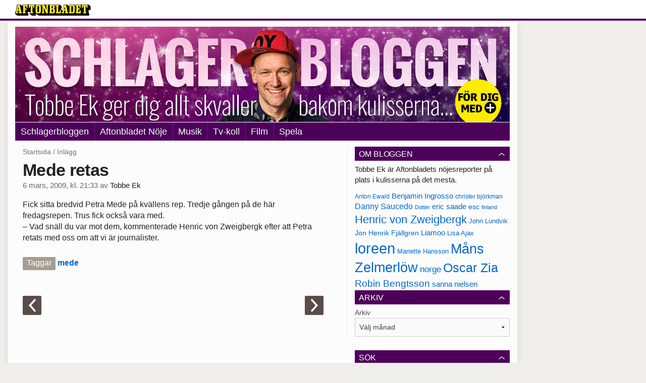

--- FILE ---
content_type: text/html
request_url: https://bloggar.aftonbladet.se/schlagerbloggen/2009/03/1148304/
body_size: 28472
content:
<!DOCTYPE html><!--[if lte IE 8]><html class="no-js lte-ie8" lang="sv-SE" ><![endif]--><!--[if gt IE 8]><!--><html class="no-js" lang="sv-SE"><!--<![endif]--><head>
  <meta charset="utf-8">
  <meta name="viewport" content="width=device-width, initial-scale=1.0">
  <meta http-equiv="X-UA-Compatible" content="IE=edge,chrome=1">
  <title>Mede retas | Schlagerbloggen</title>
  <style type="text/css">
      .abHeaderImageWrapper { padding-bottom: 19.23828125%; }

      @media only screen and (max-width: 40em) {
        .abHeaderImageWrapper { padding-bottom: 36.23046875%; }
      }
    </style>
      
<!-- {{WP_HEAD_HOOK}} -->
<link rel="stylesheet" id="ab_base-color-scheme-css" href="/wp-content/themes/ab_base/assets/css/schlager.css" type="text/css" media="all">
<link rel="stylesheet" id="ab_base-extra-styles-css" href="/wp-content/themes/ab_base/assets/css/ab_base_overrides.css" type="text/css" media="all">
<script type="text/javascript" src="/wp-content/plugins/ab_pym/pym.v1.js"></script>
<script type="text/javascript" src="/wp-includes/js/jquery/jquery.js"></script>
<script type="text/javascript" src="/wp-includes/js/jquery/jquery-migrate.min.js"></script>
<script type="text/javascript" src="/wp-content/themes/ab_base/assets/mobile-detect.js"></script>
<link rel="prev" title="Tobbe &amp; Trus – tv-stjärnor" href="https://bloggar.aftonbladet.se/schlagerbloggen/2009/03/1148302/">
<link rel="next" title="Well, Trus…" href="https://bloggar.aftonbladet.se/schlagerbloggen/2009/03/1148305/">
<link rel="canonical" href="https://bloggar.aftonbladet.se/schlagerbloggen/2009/03/1148304/">
	<style>
		.abtv-placeholder-video-container {
			width: 100%;
			max-width: 800px;
			margin: 0 auto;
			padding: 20px;
			box-sizing: border-box;
		}

		.abtv-placeholder-video-player {
			position: relative;
			width: 100%;
			padding-top: 56.25%;
			/* 16:9 Aspect Ratio */
			background-color: #000;
			cursor: pointer;
			overflow: hidden;
		}

		.abtv-placeholder-video-background {
			position: absolute;
			top: 0;
			left: 0;
			width: 100%;
			height: 100%;
			background-image: url('https://www.aftonbladet.se/static/ab-tv-banner.jpg');
			background-size: cover;
			background-position: center;
			opacity: 0.5;
			/* Adjust this value to make the image more or less visible */
		}

		.abtv-placeholder-play-button {
			position: absolute;
			top: 50%;
			left: 50%;
			transform: translate(-50%, -50%);
			width: 80px;
			/* Increased size for better visibility */
			height: 80px;
			fill: #fff;
			opacity: 0.8;
			transition: opacity 0.3s;
			z-index: 1;
			/* Ensure the play button appears above the background */
		}

		.abtv-placeholder-video-player:hover .abtv-placeholder-play-button {
			opacity: 1;
		}
	</style>
<link rel="shortcut icon" href="/favicon.ico">
<script>
var AB_BASE_JS_DATA = {"interchange_queries":{"ab_small":"only screen and (min-width: 1px)","ab_medium":"only screen and (max-width: 768px)","ab_large":"only screen and (min-width: 769px)"}};
</script>
  <!--[if lt IE 9]> <script type="text/javascript" src="//bloggar.aftonbladet.se/wp-content/themes/ab_base/assets/js/ab_base.header.ie.min.js?4b96617d3cccccb0421a34db33c8723b"></script> <![endif]-->
  <!--[if (gt IE 8)|!(IE)]><!--> <script type="text/javascript" src="/wp-content/themes/ab_base/assets/js/ab_base.header.modern.min.js"></script> <!--<![endif]-->
</head>
<body class="post-template-default single single-post postid-1148304 single-format-standard abLayout-content-sidebar abGridbase-default abLocale-sv_SE">

  
  <a name="abTop"></a>

      	    	      <!-- top balk -->
	      <div id="abTopBeam" class="">
    <div class="row">
      <div class="columns">
        <div class="abTopBeamContent clearfix">
          
          <a href="http://www.aftonbladet.se" title="Aftonbladet" class="abLogo"></a>

                      <a href="#" class="abBeamMenuBtn"><span class="abMenuIcon"></span></a>
          
                  </div>
      </div>

            <div class="columns">
        <div class="abMenuContainer hidden">
          <div class="abMenuArrow hidden"></div>
            <nav class="abSmallNav hidden"><ul id="menu-aftonbladet" class="abSmallList"><li id="menu-item-7" class="menu-item menu-item-type-custom menu-item-object-custom menu-item-7"><a href="https://www.aftonbladet.se/nojesbladet/bloggar/schlagerbloggen">Schlagerbloggen</a></li>
<li id="menu-item-4" class="menu-item menu-item-type-custom menu-item-object-custom menu-item-4"><a href="http://www.aftonbladet.se/nojesbladet/">Aftonbladet Nöje</a></li>
<li id="menu-item-5" class="menu-item menu-item-type-custom menu-item-object-custom menu-item-5"><a href="https://www.aftonbladet.se/nojesbladet/musik">Musik</a></li>
<li id="menu-item-3" class="menu-item menu-item-type-custom menu-item-object-custom menu-item-3"><a href="https://www.aftonbladet.se/nojesbladet/tv">Tv-koll</a></li>
<li id="menu-item-1808611" class="menu-item menu-item-type-custom menu-item-object-custom menu-item-1808611"><a href="https://www.aftonbladet.se/nojesbladet/film">Film</a></li>
<li id="menu-item-1808613" class="menu-item menu-item-type-custom menu-item-object-custom menu-item-1808613"><a href="http://spela.aftonbladet.se/">Spela</a></li>
</ul></nav>          <div class="abMenuBottom hidden"><a href="">Stäng</a></div>
        </div>
      </div>
          </div>
  </div>	      <!-- /top balk -->
	        
	<!--Top ad for mobile -->
    		  <div class="row">
            		  </div>
      

  <div id="abMasterContainer" class="clearfix">
    <div class="abBodyOverlay"></div>

    <!--Top ad for desktop -->
      <div id="sidebar-panorama-1" class="abShowShadow">
        <div class="widget-area columns">

                                                
                      
        </div>
      </div>

    <!-- Outsider ad -->
    <div id="abOutsider">
      
              <div id="sidebar-outsider-1" class="widget-area">
                  </div>
      
          </div>

    <!-- Left Outsider ad -->
    <div id="abLeftOutsider">
      
      
          </div>

    <div id="abBody">
      
      <div class="row collapse abHeaderWrapper">
        <header class="columns">
              <div class="abHeaderImageWrapper">
      <a href="https://bloggar.aftonbladet.se/schlagerbloggen" title="Schlagerbloggen">
      <picture>
          <source media="(max-width: 640px)" srcset="https://bloggar.aftonbladet.se/schlagerbloggen/files/2023/02/Schlagerbloggenmobil-plus.jpg 1x, https://bloggar.aftonbladet.se/schlagerbloggen/files/2023/02/Schlagerbloggenmobil-plus.jpg 2x">
          <source media="(min-width: 641px)" srcset="https://bloggar.aftonbladet.se/schlagerbloggen/files/2023/02/Schlagerbloggendesktop-plus.jpg 1x, https://bloggar.aftonbladet.se/schlagerbloggen/files/2023/02/Schlagerbloggendesktop-plus.jpg 2x">
          <img src="https://bloggar.aftonbladet.se/schlagerbloggen/files/2023/02/Schlagerbloggendesktop-plus.jpg" alt="Schlagerbloggen" class="abHeaderImage">
        </picture>
      </a>
    </div>
  <nav class="abXLNav abAutoCollapseNav"><ul id="menu-aftonbladet-1" class="abXLList" data-trans-more="Mer"><li class="menu-item menu-item-type-custom menu-item-object-custom menu-item-7"><a href="https://www.aftonbladet.se/nojesbladet/bloggar/schlagerbloggen">Schlagerbloggen</a></li>
<li class="menu-item menu-item-type-custom menu-item-object-custom menu-item-4"><a href="http://www.aftonbladet.se/nojesbladet/">Aftonbladet Nöje</a></li>
<li class="menu-item menu-item-type-custom menu-item-object-custom menu-item-5"><a href="https://www.aftonbladet.se/nojesbladet/musik">Musik</a></li>
<li class="menu-item menu-item-type-custom menu-item-object-custom menu-item-3"><a href="https://www.aftonbladet.se/nojesbladet/tv">Tv-koll</a></li>
<li class="menu-item menu-item-type-custom menu-item-object-custom menu-item-1808611"><a href="https://www.aftonbladet.se/nojesbladet/film">Film</a></li>
<li class="menu-item menu-item-type-custom menu-item-object-custom menu-item-1808613"><a href="http://spela.aftonbladet.se/">Spela</a></li>
</ul></nav>        </header>
      </div>

      <!-- theme_layout: content-sidebar -->

<div class="row abBodyWrapper">
  <div class="medium-8 abColFirst columns abDivider">
    <section class="abBloggContent">
      <div class="abBreadcrumbs">
  <a href="https://bloggar.aftonbladet.se/schlagerbloggen">Startsida</a> / <span>Inlägg</span>
</div>

<article>
    <header class="abArticleHeader">
        <h1 class="abPostTitle">Mede retas</h1>
      <span class="abEntryMeta">
        <time pubdate="" datetime="">6 mars, 2009, kl. 21:33</time> av
        
          <author><a href="https://bloggar.aftonbladet.se/schlagerbloggen/author/torek/">Tobbe Ek</a></author>
      </span>    </header>
    <div class="abPostContent clearfix">


        <p>Fick sitta bredvid Petra Mede på kvällens rep. Tredje gången på de här fredagsrepen. Trus fick också vara med.<br>– Vad snäll du var mot dem, kommenterade Henric von Zweigbergk efter att Petra retats med oss om att vi är journalister.</p>

    </div>
  <footer>
  
    <div class="abLabelDesignContainer">
    
    
      <div class="row">
        <div class="columns abLabelContainer">
          <span class="abLabelTags">Taggar</span>
          <a href="https://bloggar.aftonbladet.se/schlagerbloggen/tag/mede/">mede</a>
        </div>
      </div>
    </div>  
    
  
  
      <div class="abPagination clearfix">
        <span class="abPaginationText">
        </span>
        <span class="left abLeftPagination">
            <div class="abArrowContainer abArrowLink">
              <a href="https://bloggar.aftonbladet.se/schlagerbloggen/2009/03/1148305/" rel="next"><i class="abArrowLeftLink"></i></a>
            </div>
        </span>
        <span class="right abRightPagination">
            <div class="abArrowContainer abArrowLink">
              <a href="https://bloggar.aftonbladet.se/schlagerbloggen/2009/03/1148302/" rel="prev"><i class="abArrowRightLink"></i></a>
            </div>
        </span>
      </div>  </footer>
  
</article>    </section>
  </div>

	<!-- Sidebar -->
  <div class="medium-4 abColSecond columns widgetArea-sidebar-1 medium-expand-accordions-default">
      <section id="text-3" class="widget adSidebar-1Layout sidebar-1 widget_text"><dl class="accordion" data-accordion=""><dd><a href="#accordion-text-3" class="title accordion-icon"><h1>Om bloggen</h1></a><div id="accordion-text-3" class="content">			<div class="textwidget">Tobbe Ek är Aftonbladets nöjesreporter på plats i kulisserna på det mesta.</div>
		</div></dd></dl></section><a href="https://bloggar.aftonbladet.se/schlagerbloggen/tag/anton-ewald/" class="tag-cloud-link tag-link-1118 tag-link-position-1" style="font-size: 9.05pt;" aria-label="Anton Ewald (165 objekt)">Anton Ewald</a>
<a href="https://bloggar.aftonbladet.se/schlagerbloggen/tag/benjamin-ingrosso/" class="tag-cloud-link tag-link-1397 tag-link-position-2" style="font-size: 11.15pt;" aria-label="Benjamin Ingrosso (188 objekt)">Benjamin Ingrosso</a>
<a href="https://bloggar.aftonbladet.se/schlagerbloggen/tag/christer-bjorkman/" class="tag-cloud-link tag-link-7 tag-link-position-3" style="font-size: 9.05pt;" aria-label="christer björkman (164 objekt)">christer björkman</a>
<a href="https://bloggar.aftonbladet.se/schlagerbloggen/tag/danny-saucedo/" class="tag-cloud-link tag-link-1106 tag-link-position-4" style="font-size: 11.85pt;" aria-label="Danny Saucedo (200 objekt)">Danny Saucedo</a>
<a href="https://bloggar.aftonbladet.se/schlagerbloggen/tag/dotter/" class="tag-cloud-link tag-link-1583 tag-link-position-5" style="font-size: 8pt;" aria-label="Dotter (155 objekt)">Dotter</a>
<a href="https://bloggar.aftonbladet.se/schlagerbloggen/tag/eric-saade/" class="tag-cloud-link tag-link-112 tag-link-position-6" style="font-size: 11.5pt;" aria-label="eric saade (192 objekt)">eric saade</a>
<a href="https://bloggar.aftonbladet.se/schlagerbloggen/tag/esc/" class="tag-cloud-link tag-link-1016 tag-link-position-7" style="font-size: 10.45pt;" aria-label="esc (181 objekt)">esc</a>
<a href="https://bloggar.aftonbladet.se/schlagerbloggen/tag/finland/" class="tag-cloud-link tag-link-57 tag-link-position-8" style="font-size: 8.35pt;" aria-label="finland (156 objekt)">finland</a>
<a href="https://bloggar.aftonbladet.se/schlagerbloggen/tag/henric-von-zweigbergk/" class="tag-cloud-link tag-link-1105 tag-link-position-9" style="font-size: 16.4pt;" aria-label="Henric von Zweigbergk (269 objekt)">Henric von Zweigbergk</a>
<a href="https://bloggar.aftonbladet.se/schlagerbloggen/tag/john-lundvik/" class="tag-cloud-link tag-link-1507 tag-link-position-10" style="font-size: 10.1pt;" aria-label="John Lundvik (177 objekt)">John Lundvik</a>
<a href="https://bloggar.aftonbladet.se/schlagerbloggen/tag/jon-henrik-fjallgren/" class="tag-cloud-link tag-link-1257 tag-link-position-11" style="font-size: 10.45pt;" aria-label="Jon Henrik Fjällgren (180 objekt)">Jon Henrik Fjällgren</a>
<a href="https://bloggar.aftonbladet.se/schlagerbloggen/tag/liamoo/" class="tag-cloud-link tag-link-1531 tag-link-position-12" style="font-size: 11.15pt;" aria-label="Liamoo (190 objekt)">Liamoo</a>
<a href="https://bloggar.aftonbladet.se/schlagerbloggen/tag/lisa-ajax/" class="tag-cloud-link tag-link-1342 tag-link-position-13" style="font-size: 10.1pt;" aria-label="Lisa Ajax (176 objekt)">Lisa Ajax</a>
<a href="https://bloggar.aftonbladet.se/schlagerbloggen/tag/loreen/" class="tag-cloud-link tag-link-4 tag-link-position-14" style="font-size: 22pt;" aria-label="loreen (385 objekt)">loreen</a>
<a href="https://bloggar.aftonbladet.se/schlagerbloggen/tag/mariette-hansson/" class="tag-cloud-link tag-link-1240 tag-link-position-15" style="font-size: 9.4pt;" aria-label="Mariette Hansson (169 objekt)">Mariette Hansson</a>
<a href="https://bloggar.aftonbladet.se/schlagerbloggen/tag/mans-zelmerlow/" class="tag-cloud-link tag-link-1114 tag-link-position-16" style="font-size: 19.9pt;" aria-label="Måns Zelmerlöw (334 objekt)">Måns Zelmerlöw</a>
<a href="https://bloggar.aftonbladet.se/schlagerbloggen/tag/norge/" class="tag-cloud-link tag-link-23 tag-link-position-17" style="font-size: 12.9pt;" aria-label="norge (211 objekt)">norge</a>
<a href="https://bloggar.aftonbladet.se/schlagerbloggen/tag/oscar-zia/" class="tag-cloud-link tag-link-1148 tag-link-position-18" style="font-size: 18.5pt;" aria-label="Oscar Zia (306 objekt)">Oscar Zia</a>
<a href="https://bloggar.aftonbladet.se/schlagerbloggen/tag/robin-bengtsson/" class="tag-cloud-link tag-link-1315 tag-link-position-19" style="font-size: 13.95pt;" aria-label="Robin Bengtsson (227 objekt)">Robin Bengtsson</a>
<a href="https://bloggar.aftonbladet.se/schlagerbloggen/tag/sanna-nielsen/" class="tag-cloud-link tag-link-367 tag-link-position-20" style="font-size: 11.15pt;" aria-label="sanna nielsen (188 objekt)">sanna nielsen</a><section id="archives-2" class="widget adSidebar-1Layout sidebar-1 widget_archive"><dl class="accordion" data-accordion=""><dd><a href="#accordion-archives-2" class="title accordion-icon"><h1>Arkiv</h1></a><div id="accordion-archives-2" class="content">		<label class="screen-reader-text" for="archives-dropdown-2">Arkiv</label>
		<select id="archives-dropdown-2" name="archive-dropdown" onchange="document.location.href=this.options[this.selectedIndex].value;">
			
			<option value="">Välj månad</option>
				<option value="https://bloggar.aftonbladet.se/schlagerbloggen/2024/10/"> oktober 2024 </option>
	<option value="https://bloggar.aftonbladet.se/schlagerbloggen/2024/05/"> maj 2024 </option>
	<option value="https://bloggar.aftonbladet.se/schlagerbloggen/2024/04/"> april 2024 </option>
	<option value="https://bloggar.aftonbladet.se/schlagerbloggen/2024/03/"> mars 2024 </option>
	<option value="https://bloggar.aftonbladet.se/schlagerbloggen/2024/02/"> februari 2024 </option>
	<option value="https://bloggar.aftonbladet.se/schlagerbloggen/2024/01/"> januari 2024 </option>
	<option value="https://bloggar.aftonbladet.se/schlagerbloggen/2023/12/"> december 2023 </option>
	<option value="https://bloggar.aftonbladet.se/schlagerbloggen/2023/09/"> september 2023 </option>
	<option value="https://bloggar.aftonbladet.se/schlagerbloggen/2023/06/"> juni 2023 </option>
	<option value="https://bloggar.aftonbladet.se/schlagerbloggen/2023/05/"> maj 2023 </option>
	<option value="https://bloggar.aftonbladet.se/schlagerbloggen/2023/04/"> april 2023 </option>
	<option value="https://bloggar.aftonbladet.se/schlagerbloggen/2023/03/"> mars 2023 </option>
	<option value="https://bloggar.aftonbladet.se/schlagerbloggen/2023/02/"> februari 2023 </option>
	<option value="https://bloggar.aftonbladet.se/schlagerbloggen/2023/01/"> januari 2023 </option>
	<option value="https://bloggar.aftonbladet.se/schlagerbloggen/2022/11/"> november 2022 </option>
	<option value="https://bloggar.aftonbladet.se/schlagerbloggen/2022/05/"> maj 2022 </option>
	<option value="https://bloggar.aftonbladet.se/schlagerbloggen/2022/04/"> april 2022 </option>
	<option value="https://bloggar.aftonbladet.se/schlagerbloggen/2022/03/"> mars 2022 </option>
	<option value="https://bloggar.aftonbladet.se/schlagerbloggen/2022/02/"> februari 2022 </option>
	<option value="https://bloggar.aftonbladet.se/schlagerbloggen/2022/01/"> januari 2022 </option>
	<option value="https://bloggar.aftonbladet.se/schlagerbloggen/2021/12/"> december 2021 </option>
	<option value="https://bloggar.aftonbladet.se/schlagerbloggen/2021/11/"> november 2021 </option>
	<option value="https://bloggar.aftonbladet.se/schlagerbloggen/2021/05/"> maj 2021 </option>
	<option value="https://bloggar.aftonbladet.se/schlagerbloggen/2021/04/"> april 2021 </option>
	<option value="https://bloggar.aftonbladet.se/schlagerbloggen/2021/03/"> mars 2021 </option>
	<option value="https://bloggar.aftonbladet.se/schlagerbloggen/2021/02/"> februari 2021 </option>
	<option value="https://bloggar.aftonbladet.se/schlagerbloggen/2021/01/"> januari 2021 </option>
	<option value="https://bloggar.aftonbladet.se/schlagerbloggen/2020/11/"> november 2020 </option>
	<option value="https://bloggar.aftonbladet.se/schlagerbloggen/2020/03/"> mars 2020 </option>
	<option value="https://bloggar.aftonbladet.se/schlagerbloggen/2020/02/"> februari 2020 </option>
	<option value="https://bloggar.aftonbladet.se/schlagerbloggen/2020/01/"> januari 2020 </option>
	<option value="https://bloggar.aftonbladet.se/schlagerbloggen/2019/12/"> december 2019 </option>
	<option value="https://bloggar.aftonbladet.se/schlagerbloggen/2019/11/"> november 2019 </option>
	<option value="https://bloggar.aftonbladet.se/schlagerbloggen/2019/10/"> oktober 2019 </option>
	<option value="https://bloggar.aftonbladet.se/schlagerbloggen/2019/08/"> augusti 2019 </option>
	<option value="https://bloggar.aftonbladet.se/schlagerbloggen/2019/05/"> maj 2019 </option>
	<option value="https://bloggar.aftonbladet.se/schlagerbloggen/2019/04/"> april 2019 </option>
	<option value="https://bloggar.aftonbladet.se/schlagerbloggen/2019/03/"> mars 2019 </option>
	<option value="https://bloggar.aftonbladet.se/schlagerbloggen/2019/02/"> februari 2019 </option>
	<option value="https://bloggar.aftonbladet.se/schlagerbloggen/2019/01/"> januari 2019 </option>
	<option value="https://bloggar.aftonbladet.se/schlagerbloggen/2018/12/"> december 2018 </option>
	<option value="https://bloggar.aftonbladet.se/schlagerbloggen/2018/11/"> november 2018 </option>
	<option value="https://bloggar.aftonbladet.se/schlagerbloggen/2018/10/"> oktober 2018 </option>
	<option value="https://bloggar.aftonbladet.se/schlagerbloggen/2018/05/"> maj 2018 </option>
	<option value="https://bloggar.aftonbladet.se/schlagerbloggen/2018/04/"> april 2018 </option>
	<option value="https://bloggar.aftonbladet.se/schlagerbloggen/2018/03/"> mars 2018 </option>
	<option value="https://bloggar.aftonbladet.se/schlagerbloggen/2018/02/"> februari 2018 </option>
	<option value="https://bloggar.aftonbladet.se/schlagerbloggen/2018/01/"> januari 2018 </option>
	<option value="https://bloggar.aftonbladet.se/schlagerbloggen/2017/11/"> november 2017 </option>
	<option value="https://bloggar.aftonbladet.se/schlagerbloggen/2017/08/"> augusti 2017 </option>
	<option value="https://bloggar.aftonbladet.se/schlagerbloggen/2017/05/"> maj 2017 </option>
	<option value="https://bloggar.aftonbladet.se/schlagerbloggen/2017/04/"> april 2017 </option>
	<option value="https://bloggar.aftonbladet.se/schlagerbloggen/2017/03/"> mars 2017 </option>
	<option value="https://bloggar.aftonbladet.se/schlagerbloggen/2017/02/"> februari 2017 </option>
	<option value="https://bloggar.aftonbladet.se/schlagerbloggen/2017/01/"> januari 2017 </option>
	<option value="https://bloggar.aftonbladet.se/schlagerbloggen/2016/12/"> december 2016 </option>
	<option value="https://bloggar.aftonbladet.se/schlagerbloggen/2016/11/"> november 2016 </option>
	<option value="https://bloggar.aftonbladet.se/schlagerbloggen/2016/10/"> oktober 2016 </option>
	<option value="https://bloggar.aftonbladet.se/schlagerbloggen/2016/05/"> maj 2016 </option>
	<option value="https://bloggar.aftonbladet.se/schlagerbloggen/2016/04/"> april 2016 </option>
	<option value="https://bloggar.aftonbladet.se/schlagerbloggen/2016/03/"> mars 2016 </option>
	<option value="https://bloggar.aftonbladet.se/schlagerbloggen/2016/02/"> februari 2016 </option>
	<option value="https://bloggar.aftonbladet.se/schlagerbloggen/2016/01/"> januari 2016 </option>
	<option value="https://bloggar.aftonbladet.se/schlagerbloggen/2015/11/"> november 2015 </option>
	<option value="https://bloggar.aftonbladet.se/schlagerbloggen/2015/10/"> oktober 2015 </option>
	<option value="https://bloggar.aftonbladet.se/schlagerbloggen/2015/09/"> september 2015 </option>
	<option value="https://bloggar.aftonbladet.se/schlagerbloggen/2015/05/"> maj 2015 </option>
	<option value="https://bloggar.aftonbladet.se/schlagerbloggen/2015/04/"> april 2015 </option>
	<option value="https://bloggar.aftonbladet.se/schlagerbloggen/2015/03/"> mars 2015 </option>
	<option value="https://bloggar.aftonbladet.se/schlagerbloggen/2015/02/"> februari 2015 </option>
	<option value="https://bloggar.aftonbladet.se/schlagerbloggen/2014/05/"> maj 2014 </option>
	<option value="https://bloggar.aftonbladet.se/schlagerbloggen/2014/04/"> april 2014 </option>
	<option value="https://bloggar.aftonbladet.se/schlagerbloggen/2014/03/"> mars 2014 </option>
	<option value="https://bloggar.aftonbladet.se/schlagerbloggen/2014/02/"> februari 2014 </option>
	<option value="https://bloggar.aftonbladet.se/schlagerbloggen/2014/01/"> januari 2014 </option>
	<option value="https://bloggar.aftonbladet.se/schlagerbloggen/2013/05/"> maj 2013 </option>
	<option value="https://bloggar.aftonbladet.se/schlagerbloggen/2013/04/"> april 2013 </option>
	<option value="https://bloggar.aftonbladet.se/schlagerbloggen/2013/03/"> mars 2013 </option>
	<option value="https://bloggar.aftonbladet.se/schlagerbloggen/2013/02/"> februari 2013 </option>
	<option value="https://bloggar.aftonbladet.se/schlagerbloggen/2013/01/"> januari 2013 </option>
	<option value="https://bloggar.aftonbladet.se/schlagerbloggen/2012/05/"> maj 2012 </option>
	<option value="https://bloggar.aftonbladet.se/schlagerbloggen/2012/03/"> mars 2012 </option>
	<option value="https://bloggar.aftonbladet.se/schlagerbloggen/2012/02/"> februari 2012 </option>
	<option value="https://bloggar.aftonbladet.se/schlagerbloggen/2012/01/"> januari 2012 </option>
	<option value="https://bloggar.aftonbladet.se/schlagerbloggen/2011/05/"> maj 2011 </option>
	<option value="https://bloggar.aftonbladet.se/schlagerbloggen/2011/03/"> mars 2011 </option>
	<option value="https://bloggar.aftonbladet.se/schlagerbloggen/2011/02/"> februari 2011 </option>
	<option value="https://bloggar.aftonbladet.se/schlagerbloggen/2011/01/"> januari 2011 </option>
	<option value="https://bloggar.aftonbladet.se/schlagerbloggen/2010/05/"> maj 2010 </option>
	<option value="https://bloggar.aftonbladet.se/schlagerbloggen/2010/03/"> mars 2010 </option>
	<option value="https://bloggar.aftonbladet.se/schlagerbloggen/2010/02/"> februari 2010 </option>
	<option value="https://bloggar.aftonbladet.se/schlagerbloggen/2010/01/"> januari 2010 </option>
	<option value="https://bloggar.aftonbladet.se/schlagerbloggen/2009/10/"> oktober 2009 </option>
	<option value="https://bloggar.aftonbladet.se/schlagerbloggen/2009/05/"> maj 2009 </option>
	<option value="https://bloggar.aftonbladet.se/schlagerbloggen/2009/04/"> april 2009 </option>
	<option value="https://bloggar.aftonbladet.se/schlagerbloggen/2009/03/"> mars 2009 </option>
	<option value="https://bloggar.aftonbladet.se/schlagerbloggen/2009/02/"> februari 2009 </option>
	<option value="https://bloggar.aftonbladet.se/schlagerbloggen/2009/01/"> januari 2009 </option>
	<option value="https://bloggar.aftonbladet.se/schlagerbloggen/2008/05/"> maj 2008 </option>
	<option value="https://bloggar.aftonbladet.se/schlagerbloggen/2008/04/"> april 2008 </option>
	<option value="https://bloggar.aftonbladet.se/schlagerbloggen/2008/03/"> mars 2008 </option>
	<option value="https://bloggar.aftonbladet.se/schlagerbloggen/2008/02/"> februari 2008 </option>
	<option value="https://bloggar.aftonbladet.se/schlagerbloggen/2008/01/"> januari 2008 </option>
	<option value="https://bloggar.aftonbladet.se/schlagerbloggen/2007/09/"> september 2007 </option>
	<option value="https://bloggar.aftonbladet.se/schlagerbloggen/2007/05/"> maj 2007 </option>
	<option value="https://bloggar.aftonbladet.se/schlagerbloggen/2007/04/"> april 2007 </option>
	<option value="https://bloggar.aftonbladet.se/schlagerbloggen/2007/03/"> mars 2007 </option>
	<option value="https://bloggar.aftonbladet.se/schlagerbloggen/2007/02/"> februari 2007 </option>
	<option value="https://bloggar.aftonbladet.se/schlagerbloggen/2007/01/"> januari 2007 </option>
	<option value="https://bloggar.aftonbladet.se/schlagerbloggen/2006/05/"> maj 2006 </option>

		</select>
		</div></dd></dl></section><section id="search-2" class="widget adSidebar-1Layout sidebar-1 widget_search"><dl class="accordion" data-accordion=""><dd><a href="#accordion-search-2" class="title accordion-icon"><h1>Sök</h1></a><div id="accordion-search-2" class="content"><form role="search" method="get" class="abFormContainer searchform" id="search-form" action="https://bloggar.aftonbladet.se/schlagerbloggen/">
	<input name="orderby" type="hidden" value="post_date">
  <div class="row collapse">
  <div class="small-9 columns">
    <input type="search" value="" name="s" id="s" placeholder="Ange sökord här..."></div>
    <div class="small-3 columns">
      <input type="submit" id="searchsubmit" class="button postfix" value="Sök">
    </div>
  </div>
  </form></div></dd></dl></section><section id="text-4" class="widget adSidebar-1Layout sidebar-1 widget_text"><dl class="accordion" data-accordion=""><dd><a href="#accordion-text-4" class="title accordion-icon"><h1>Twitter</h1></a><div id="accordion-text-4" class="content">			<div class="textwidget"><a class="twitter-timeline" href="https://twitter.com/Tobbe_Ek" data-widget-id="300256041050968064">Tweets av @Tobbe_Ek</a>
<script>!function(d,s,id){var js,fjs=d.getElementsByTagName(s)[0];if(!d.getElementById(id)){js=d.createElement(s);js.id=id;js.src="//platform.twitter.com/widgets.js";fjs.parentNode.insertBefore(js,fjs);}}(document,"script","twitter-wjs");</script></div>
		</div></dd></dl></section>  </div>
</div>


<!-- end: theme_layout -->
    
    <div class="row abFooterWrapper">
  <footer>
    <div class="row collapse">
  <div class="columns abUpContainer">
    <a href="#abTop" class="abScrollTop"><i class="abArrowUp"></i><span>TILL TOPPEN AV SIDAN</span></a>
  </div>
</div>
    
    <div class="row collapse">
      <div class="columns abFootContainer" style="padding: 16px 8px;">
        <section class="abFootContent">
          <div class="medium-6 columns">
            <ul>
              <!-- {{WP_AB_BASE_FOOTER_UL_HOOK}} -->
              <li>
               <a class="nowrap" style="text-decoration: underline; font-weight: 400;" target="_blank" href="https://www.aftonbladet.se/omaftonbladet/a/LOlQ4/om-aftonbladet">Se tjänstgörande redaktör och redaktionschef</a>
              </li>
            </ul>
          </div>
          <div class="columns abFootCopyR">
            <span>© Aftonbladet Hierta AB</span>
          </div>
        </section>
      </div>
    </div>
  </footer>
</div>
    
    </div><!-- End #abBody -->
  </div><!-- End #abMasterContainer -->

     
<!-- {{WP_FOOTER_HOOK}} -->


</body></html>

--- FILE ---
content_type: text/css
request_url: https://bloggar.aftonbladet.se/wp-content/themes/ab_base/assets/css/schlager.css
body_size: 122895
content:
/*! normalize.css v2.1.3 | MIT License | git.io/normalize */article,aside,details,figcaption,figure,footer,header,hgroup,main,nav,section,summary{display:block}audio,canvas,video{display:inline-block}audio:not([controls]){display:none;height:0}[hidden],template{display:none}html{font-family:sans-serif;-ms-text-size-adjust:100%;-webkit-text-size-adjust:100%}body{margin:0}a{background:0 0}a:focus{outline:thin dotted}a:active{outline:0}.no-touch a:hover{outline:0}h1{font-size:2em;margin:.67em 0}abbr[title]{border-bottom:1px dotted}b,strong{font-weight:700}dfn{font-style:italic}hr{-moz-box-sizing:content-box;box-sizing:content-box;height:0}mark{background:#ff0;color:#000}code,kbd,pre,samp{font-family:monospace,serif;font-size:1em}pre{white-space:pre-wrap}q{quotes:"\201C" "\201D" "\2018" "\2019"}small{font-size:80%}sub,sup{font-size:75%;line-height:0;position:relative;vertical-align:baseline}sup{top:-.5em}sub{bottom:-.25em}img{border:0}svg:not(:root){overflow:hidden}figure{margin:0}fieldset{border:1px solid silver;margin:0 2px;padding:.35em .625em .75em}legend{border:0;padding:0}button,input,select,textarea{font-family:inherit;font-size:100%;margin:0}button,input{line-height:normal}button,select{text-transform:none}button,html input[type=button],input[type=reset],input[type=submit]{-webkit-appearance:button;cursor:pointer}button[disabled],html input[disabled]{cursor:default}input[type=checkbox],input[type=radio]{box-sizing:border-box;padding:0}input[type=search]{-webkit-appearance:textfield;-moz-box-sizing:content-box;-webkit-box-sizing:content-box;box-sizing:content-box}input[type=search]::-webkit-search-cancel-button,input[type=search]::-webkit-search-decoration{-webkit-appearance:none}button::-moz-focus-inner,input::-moz-focus-inner{border:0;padding:0}textarea{overflow:auto;vertical-align:top}table{border-collapse:collapse;border-spacing:0}meta.foundation-version{font-family:"/5.4.5/"}meta.foundation-mq-small{font-family:"/only screen/";width:0}meta.foundation-mq-medium{font-family:"/only screen and (min-width:40.063em)/";width:40.063em}meta.foundation-mq-large{font-family:"/only screen and (min-width:48.063em)/";width:48.063em}meta.foundation-mq-xlarge{font-family:"/only screen and (min-width:64.063em)/";width:64.063em}meta.foundation-mq-xxlarge{font-family:"/only screen and (min-width:90.063em)/";width:90.063em}meta.foundation-data-attribute-namespace{font-family:false}html,body{height:100%}*,:before,:after{-webkit-box-sizing:border-box;-moz-box-sizing:border-box;box-sizing:border-box}html,body{font-size:100%}body{background:#fff;color:#222;padding:0;margin:0;font-family:Arial,Helvetica Neue,Verdana,Geneva,sans-serif;font-weight:400;font-style:normal;line-height:1.5;position:relative;cursor:auto}a:hover{cursor:pointer}img{max-width:100%;height:auto}img{-ms-interpolation-mode:bicubic}#map_canvas img,#map_canvas embed,#map_canvas object,.map_canvas img,.map_canvas embed,.map_canvas object{max-width:none!important}.left{float:left!important}.right{float:right!important}.clearfix:before,.clearfix:after{content:" ";display:table}.clearfix:after{clear:both}.hide{display:none}.antialiased{-webkit-font-smoothing:antialiased;-moz-osx-font-smoothing:grayscale}img{display:inline-block;vertical-align:middle}textarea{height:auto;min-height:50px}select{width:100%}.label{font-weight:400;font-family:Helvetica Neue,Arial,Verdana,Geneva,sans-serif;text-align:center;text-decoration:none;line-height:1;white-space:nowrap;display:inline-block;position:relative;margin-bottom:inherit;padding:.25rem .5rem .25rem;font-size:.6875rem;background-color:#4d005a;color:#fff}.label.radius{border-radius:3px}.label.round{border-radius:1000px}.label.alert{background-color:#f04124;color:#fff}.label.warning{background-color:#f08a24;color:#fff}.label.success{background-color:#43ac6a;color:#fff}.label.secondary{background-color:#e7e7e7;color:#333}.label.info{background-color:#a0d3e8;color:#333}.row{width:100%;margin-left:auto;margin-right:auto;margin-top:0;margin-bottom:0;max-width:62.5rem}.row:before,.row:after{content:" ";display:table}.row:after{clear:both}.row.collapse>.column,.row.collapse>.columns{padding-left:0;padding-right:0}.row.collapse .row{margin-left:0;margin-right:0}.row .row{width:auto;margin-left:-.9375rem;margin-right:-.9375rem;margin-top:0;margin-bottom:0;max-width:none}.row .row:before,.row .row:after{content:" ";display:table}.row .row:after{clear:both}.row .row.collapse{width:auto;margin:0;max-width:none}.row .row.collapse:before,.row .row.collapse:after{content:" ";display:table}.row .row.collapse:after{clear:both}.column,.columns{padding-left:.9375rem;padding-right:.9375rem;width:100%;float:left}[class*=column]+[class*=column]:last-child{float:right}[class*=column]+[class*=column].end{float:left}@media only screen{.small-push-0{position:relative;left:0;right:auto}.small-pull-0{position:relative;right:0;left:auto}.small-push-1{position:relative;left:8.33333%;right:auto}.small-pull-1{position:relative;right:8.33333%;left:auto}.small-push-2{position:relative;left:16.66667%;right:auto}.small-pull-2{position:relative;right:16.66667%;left:auto}.small-push-3{position:relative;left:25%;right:auto}.small-pull-3{position:relative;right:25%;left:auto}.small-push-4{position:relative;left:33.33333%;right:auto}.small-pull-4{position:relative;right:33.33333%;left:auto}.small-push-5{position:relative;left:41.66667%;right:auto}.small-pull-5{position:relative;right:41.66667%;left:auto}.small-push-6{position:relative;left:50%;right:auto}.small-pull-6{position:relative;right:50%;left:auto}.small-push-7{position:relative;left:58.33333%;right:auto}.small-pull-7{position:relative;right:58.33333%;left:auto}.small-push-8{position:relative;left:66.66667%;right:auto}.small-pull-8{position:relative;right:66.66667%;left:auto}.small-push-9{position:relative;left:75%;right:auto}.small-pull-9{position:relative;right:75%;left:auto}.small-push-10{position:relative;left:83.33333%;right:auto}.small-pull-10{position:relative;right:83.33333%;left:auto}.small-push-11{position:relative;left:91.66667%;right:auto}.small-pull-11{position:relative;right:91.66667%;left:auto}.column,.columns{position:relative;padding-left:.9375rem;padding-right:.9375rem;float:left}.small-1{width:8.33333%}.small-2{width:16.66667%}.small-3{width:25%}.small-4{width:33.33333%}.small-5{width:41.66667%}.small-6{width:50%}.small-7{width:58.33333%}.small-8{width:66.66667%}.small-9{width:75%}.small-10{width:83.33333%}.small-11{width:91.66667%}.small-12{width:100%}.small-offset-0{margin-left:0!important}.small-offset-1{margin-left:8.33333%!important}.small-offset-2{margin-left:16.66667%!important}.small-offset-3{margin-left:25%!important}.small-offset-4{margin-left:33.33333%!important}.small-offset-5{margin-left:41.66667%!important}.small-offset-6{margin-left:50%!important}.small-offset-7{margin-left:58.33333%!important}.small-offset-8{margin-left:66.66667%!important}.small-offset-9{margin-left:75%!important}.small-offset-10{margin-left:83.33333%!important}.small-offset-11{margin-left:91.66667%!important}.small-reset-order{margin-left:0;margin-right:0;left:auto;right:auto;float:left}.column.small-centered,.columns.small-centered{margin-left:auto;margin-right:auto;float:none}.column.small-uncentered,.columns.small-uncentered{margin-left:0;margin-right:0;float:left}.column.small-centered:last-child,.columns.small-centered:last-child{float:none}.column.small-uncentered:last-child,.columns.small-uncentered:last-child{float:left}.column.small-uncentered.opposite,.columns.small-uncentered.opposite{float:right}}@media only screen and (min-width:40.063em){.medium-push-0{position:relative;left:0;right:auto}.medium-pull-0{position:relative;right:0;left:auto}.medium-push-1{position:relative;left:8.33333%;right:auto}.medium-pull-1{position:relative;right:8.33333%;left:auto}.medium-push-2{position:relative;left:16.66667%;right:auto}.medium-pull-2{position:relative;right:16.66667%;left:auto}.medium-push-3{position:relative;left:25%;right:auto}.medium-pull-3{position:relative;right:25%;left:auto}.medium-push-4{position:relative;left:33.33333%;right:auto}.medium-pull-4{position:relative;right:33.33333%;left:auto}.medium-push-5{position:relative;left:41.66667%;right:auto}.medium-pull-5{position:relative;right:41.66667%;left:auto}.medium-push-6{position:relative;left:50%;right:auto}.medium-pull-6{position:relative;right:50%;left:auto}.medium-push-7{position:relative;left:58.33333%;right:auto}.medium-pull-7{position:relative;right:58.33333%;left:auto}.medium-push-8{position:relative;left:66.66667%;right:auto}.medium-pull-8{position:relative;right:66.66667%;left:auto}.medium-push-9{position:relative;left:75%;right:auto}.medium-pull-9{position:relative;right:75%;left:auto}.medium-push-10{position:relative;left:83.33333%;right:auto}.medium-pull-10{position:relative;right:83.33333%;left:auto}.medium-push-11{position:relative;left:91.66667%;right:auto}.medium-pull-11{position:relative;right:91.66667%;left:auto}.column,.columns{position:relative;padding-left:.9375rem;padding-right:.9375rem;float:left}.medium-1{width:8.33333%}.medium-2{width:16.66667%}.medium-3{width:25%}.medium-4{width:33.33333%}.medium-5{width:41.66667%}.medium-6{width:50%}.medium-7{width:58.33333%}.medium-8{width:66.66667%}.medium-9{width:75%}.medium-10{width:83.33333%}.medium-11{width:91.66667%}.medium-12{width:100%}.medium-offset-0{margin-left:0!important}.medium-offset-1{margin-left:8.33333%!important}.medium-offset-2{margin-left:16.66667%!important}.medium-offset-3{margin-left:25%!important}.medium-offset-4{margin-left:33.33333%!important}.medium-offset-5{margin-left:41.66667%!important}.medium-offset-6{margin-left:50%!important}.medium-offset-7{margin-left:58.33333%!important}.medium-offset-8{margin-left:66.66667%!important}.medium-offset-9{margin-left:75%!important}.medium-offset-10{margin-left:83.33333%!important}.medium-offset-11{margin-left:91.66667%!important}.medium-reset-order{margin-left:0;margin-right:0;left:auto;right:auto;float:left}.column.medium-centered,.columns.medium-centered{margin-left:auto;margin-right:auto;float:none}.column.medium-uncentered,.columns.medium-uncentered{margin-left:0;margin-right:0;float:left}.column.medium-centered:last-child,.columns.medium-centered:last-child{float:none}.column.medium-uncentered:last-child,.columns.medium-uncentered:last-child{float:left}.column.medium-uncentered.opposite,.columns.medium-uncentered.opposite{float:right}.push-0{position:relative;left:0;right:auto}.pull-0{position:relative;right:0;left:auto}.push-1{position:relative;left:8.33333%;right:auto}.pull-1{position:relative;right:8.33333%;left:auto}.push-2{position:relative;left:16.66667%;right:auto}.pull-2{position:relative;right:16.66667%;left:auto}.push-3{position:relative;left:25%;right:auto}.pull-3{position:relative;right:25%;left:auto}.push-4{position:relative;left:33.33333%;right:auto}.pull-4{position:relative;right:33.33333%;left:auto}.push-5{position:relative;left:41.66667%;right:auto}.pull-5{position:relative;right:41.66667%;left:auto}.push-6{position:relative;left:50%;right:auto}.pull-6{position:relative;right:50%;left:auto}.push-7{position:relative;left:58.33333%;right:auto}.pull-7{position:relative;right:58.33333%;left:auto}.push-8{position:relative;left:66.66667%;right:auto}.pull-8{position:relative;right:66.66667%;left:auto}.push-9{position:relative;left:75%;right:auto}.pull-9{position:relative;right:75%;left:auto}.push-10{position:relative;left:83.33333%;right:auto}.pull-10{position:relative;right:83.33333%;left:auto}.push-11{position:relative;left:91.66667%;right:auto}.pull-11{position:relative;right:91.66667%;left:auto}}@media only screen and (min-width:48.063em){.large-push-0{position:relative;left:0;right:auto}.large-pull-0{position:relative;right:0;left:auto}.large-push-1{position:relative;left:8.33333%;right:auto}.large-pull-1{position:relative;right:8.33333%;left:auto}.large-push-2{position:relative;left:16.66667%;right:auto}.large-pull-2{position:relative;right:16.66667%;left:auto}.large-push-3{position:relative;left:25%;right:auto}.large-pull-3{position:relative;right:25%;left:auto}.large-push-4{position:relative;left:33.33333%;right:auto}.large-pull-4{position:relative;right:33.33333%;left:auto}.large-push-5{position:relative;left:41.66667%;right:auto}.large-pull-5{position:relative;right:41.66667%;left:auto}.large-push-6{position:relative;left:50%;right:auto}.large-pull-6{position:relative;right:50%;left:auto}.large-push-7{position:relative;left:58.33333%;right:auto}.large-pull-7{position:relative;right:58.33333%;left:auto}.large-push-8{position:relative;left:66.66667%;right:auto}.large-pull-8{position:relative;right:66.66667%;left:auto}.large-push-9{position:relative;left:75%;right:auto}.large-pull-9{position:relative;right:75%;left:auto}.large-push-10{position:relative;left:83.33333%;right:auto}.large-pull-10{position:relative;right:83.33333%;left:auto}.large-push-11{position:relative;left:91.66667%;right:auto}.large-pull-11{position:relative;right:91.66667%;left:auto}.column,.columns{position:relative;padding-left:.9375rem;padding-right:.9375rem;float:left}.large-1{width:8.33333%}.large-2{width:16.66667%}.large-3{width:25%}.large-4{width:33.33333%}.large-5{width:41.66667%}.large-6{width:50%}.large-7{width:58.33333%}.large-8{width:66.66667%}.large-9{width:75%}.large-10{width:83.33333%}.large-11{width:91.66667%}.large-12{width:100%}.large-offset-0{margin-left:0!important}.large-offset-1{margin-left:8.33333%!important}.large-offset-2{margin-left:16.66667%!important}.large-offset-3{margin-left:25%!important}.large-offset-4{margin-left:33.33333%!important}.large-offset-5{margin-left:41.66667%!important}.large-offset-6{margin-left:50%!important}.large-offset-7{margin-left:58.33333%!important}.large-offset-8{margin-left:66.66667%!important}.large-offset-9{margin-left:75%!important}.large-offset-10{margin-left:83.33333%!important}.large-offset-11{margin-left:91.66667%!important}.large-reset-order{margin-left:0;margin-right:0;left:auto;right:auto;float:left}.column.large-centered,.columns.large-centered{margin-left:auto;margin-right:auto;float:none}.column.large-uncentered,.columns.large-uncentered{margin-left:0;margin-right:0;float:left}.column.large-centered:last-child,.columns.large-centered:last-child{float:none}.column.large-uncentered:last-child,.columns.large-uncentered:last-child{float:left}.column.large-uncentered.opposite,.columns.large-uncentered.opposite{float:right}.push-0{position:relative;left:0;right:auto}.pull-0{position:relative;right:0;left:auto}.push-1{position:relative;left:8.33333%;right:auto}.pull-1{position:relative;right:8.33333%;left:auto}.push-2{position:relative;left:16.66667%;right:auto}.pull-2{position:relative;right:16.66667%;left:auto}.push-3{position:relative;left:25%;right:auto}.pull-3{position:relative;right:25%;left:auto}.push-4{position:relative;left:33.33333%;right:auto}.pull-4{position:relative;right:33.33333%;left:auto}.push-5{position:relative;left:41.66667%;right:auto}.pull-5{position:relative;right:41.66667%;left:auto}.push-6{position:relative;left:50%;right:auto}.pull-6{position:relative;right:50%;left:auto}.push-7{position:relative;left:58.33333%;right:auto}.pull-7{position:relative;right:58.33333%;left:auto}.push-8{position:relative;left:66.66667%;right:auto}.pull-8{position:relative;right:66.66667%;left:auto}.push-9{position:relative;left:75%;right:auto}.pull-9{position:relative;right:75%;left:auto}.push-10{position:relative;left:83.33333%;right:auto}.pull-10{position:relative;right:83.33333%;left:auto}.push-11{position:relative;left:91.66667%;right:auto}.pull-11{position:relative;right:91.66667%;left:auto}}[class*=block-grid-]{display:block;padding:0;margin:0 -.375rem}[class*=block-grid-]:before,[class*=block-grid-]:after{content:" ";display:table}[class*=block-grid-]:after{clear:both}[class*=block-grid-]>li{display:block;height:auto;float:left;padding:0 .375rem .75rem}@media only screen{.small-block-grid-1>li{width:100%;list-style:none}.small-block-grid-1>li:nth-of-type(1n){clear:none}.small-block-grid-1>li:nth-of-type(1n+1){clear:both}.small-block-grid-2>li{width:50%;list-style:none}.small-block-grid-2>li:nth-of-type(1n){clear:none}.small-block-grid-2>li:nth-of-type(2n+1){clear:both}.small-block-grid-3>li{width:33.33333%;list-style:none}.small-block-grid-3>li:nth-of-type(1n){clear:none}.small-block-grid-3>li:nth-of-type(3n+1){clear:both}.small-block-grid-4>li{width:25%;list-style:none}.small-block-grid-4>li:nth-of-type(1n){clear:none}.small-block-grid-4>li:nth-of-type(4n+1){clear:both}.small-block-grid-5>li{width:20%;list-style:none}.small-block-grid-5>li:nth-of-type(1n){clear:none}.small-block-grid-5>li:nth-of-type(5n+1){clear:both}.small-block-grid-6>li{width:16.66667%;list-style:none}.small-block-grid-6>li:nth-of-type(1n){clear:none}.small-block-grid-6>li:nth-of-type(6n+1){clear:both}.small-block-grid-7>li{width:14.28571%;list-style:none}.small-block-grid-7>li:nth-of-type(1n){clear:none}.small-block-grid-7>li:nth-of-type(7n+1){clear:both}.small-block-grid-8>li{width:12.5%;list-style:none}.small-block-grid-8>li:nth-of-type(1n){clear:none}.small-block-grid-8>li:nth-of-type(8n+1){clear:both}.small-block-grid-9>li{width:11.11111%;list-style:none}.small-block-grid-9>li:nth-of-type(1n){clear:none}.small-block-grid-9>li:nth-of-type(9n+1){clear:both}.small-block-grid-10>li{width:10%;list-style:none}.small-block-grid-10>li:nth-of-type(1n){clear:none}.small-block-grid-10>li:nth-of-type(10n+1){clear:both}.small-block-grid-11>li{width:9.09091%;list-style:none}.small-block-grid-11>li:nth-of-type(1n){clear:none}.small-block-grid-11>li:nth-of-type(11n+1){clear:both}.small-block-grid-12>li{width:8.33333%;list-style:none}.small-block-grid-12>li:nth-of-type(1n){clear:none}.small-block-grid-12>li:nth-of-type(12n+1){clear:both}}@media only screen and (min-width:40.063em){.medium-block-grid-1>li{width:100%;list-style:none}.medium-block-grid-1>li:nth-of-type(1n){clear:none}.medium-block-grid-1>li:nth-of-type(1n+1){clear:both}.medium-block-grid-2>li{width:50%;list-style:none}.medium-block-grid-2>li:nth-of-type(1n){clear:none}.medium-block-grid-2>li:nth-of-type(2n+1){clear:both}.medium-block-grid-3>li{width:33.33333%;list-style:none}.medium-block-grid-3>li:nth-of-type(1n){clear:none}.medium-block-grid-3>li:nth-of-type(3n+1){clear:both}.medium-block-grid-4>li{width:25%;list-style:none}.medium-block-grid-4>li:nth-of-type(1n){clear:none}.medium-block-grid-4>li:nth-of-type(4n+1){clear:both}.medium-block-grid-5>li{width:20%;list-style:none}.medium-block-grid-5>li:nth-of-type(1n){clear:none}.medium-block-grid-5>li:nth-of-type(5n+1){clear:both}.medium-block-grid-6>li{width:16.66667%;list-style:none}.medium-block-grid-6>li:nth-of-type(1n){clear:none}.medium-block-grid-6>li:nth-of-type(6n+1){clear:both}.medium-block-grid-7>li{width:14.28571%;list-style:none}.medium-block-grid-7>li:nth-of-type(1n){clear:none}.medium-block-grid-7>li:nth-of-type(7n+1){clear:both}.medium-block-grid-8>li{width:12.5%;list-style:none}.medium-block-grid-8>li:nth-of-type(1n){clear:none}.medium-block-grid-8>li:nth-of-type(8n+1){clear:both}.medium-block-grid-9>li{width:11.11111%;list-style:none}.medium-block-grid-9>li:nth-of-type(1n){clear:none}.medium-block-grid-9>li:nth-of-type(9n+1){clear:both}.medium-block-grid-10>li{width:10%;list-style:none}.medium-block-grid-10>li:nth-of-type(1n){clear:none}.medium-block-grid-10>li:nth-of-type(10n+1){clear:both}.medium-block-grid-11>li{width:9.09091%;list-style:none}.medium-block-grid-11>li:nth-of-type(1n){clear:none}.medium-block-grid-11>li:nth-of-type(11n+1){clear:both}.medium-block-grid-12>li{width:8.33333%;list-style:none}.medium-block-grid-12>li:nth-of-type(1n){clear:none}.medium-block-grid-12>li:nth-of-type(12n+1){clear:both}}@media only screen and (min-width:48.063em){.large-block-grid-1>li{width:100%;list-style:none}.large-block-grid-1>li:nth-of-type(1n){clear:none}.large-block-grid-1>li:nth-of-type(1n+1){clear:both}.large-block-grid-2>li{width:50%;list-style:none}.large-block-grid-2>li:nth-of-type(1n){clear:none}.large-block-grid-2>li:nth-of-type(2n+1){clear:both}.large-block-grid-3>li{width:33.33333%;list-style:none}.large-block-grid-3>li:nth-of-type(1n){clear:none}.large-block-grid-3>li:nth-of-type(3n+1){clear:both}.large-block-grid-4>li{width:25%;list-style:none}.large-block-grid-4>li:nth-of-type(1n){clear:none}.large-block-grid-4>li:nth-of-type(4n+1){clear:both}.large-block-grid-5>li{width:20%;list-style:none}.large-block-grid-5>li:nth-of-type(1n){clear:none}.large-block-grid-5>li:nth-of-type(5n+1){clear:both}.large-block-grid-6>li{width:16.66667%;list-style:none}.large-block-grid-6>li:nth-of-type(1n){clear:none}.large-block-grid-6>li:nth-of-type(6n+1){clear:both}.large-block-grid-7>li{width:14.28571%;list-style:none}.large-block-grid-7>li:nth-of-type(1n){clear:none}.large-block-grid-7>li:nth-of-type(7n+1){clear:both}.large-block-grid-8>li{width:12.5%;list-style:none}.large-block-grid-8>li:nth-of-type(1n){clear:none}.large-block-grid-8>li:nth-of-type(8n+1){clear:both}.large-block-grid-9>li{width:11.11111%;list-style:none}.large-block-grid-9>li:nth-of-type(1n){clear:none}.large-block-grid-9>li:nth-of-type(9n+1){clear:both}.large-block-grid-10>li{width:10%;list-style:none}.large-block-grid-10>li:nth-of-type(1n){clear:none}.large-block-grid-10>li:nth-of-type(10n+1){clear:both}.large-block-grid-11>li{width:9.09091%;list-style:none}.large-block-grid-11>li:nth-of-type(1n){clear:none}.large-block-grid-11>li:nth-of-type(11n+1){clear:both}.large-block-grid-12>li{width:8.33333%;list-style:none}.large-block-grid-12>li:nth-of-type(1n){clear:none}.large-block-grid-12>li:nth-of-type(12n+1){clear:both}}button,.button{border-style:solid;border-width:0;cursor:pointer;font-family:Arial,Helvetica Neue,Verdana,Geneva,sans-serif;font-weight:400;line-height:normal;margin:0 0 1.25rem;position:relative;text-decoration:none;text-align:center;-webkit-appearance:none;-webkit-border-radius:0;display:inline-block;padding-top:1rem;padding-right:2rem;padding-bottom:1.0625rem;padding-left:2rem;font-size:1rem;background-color:#4d005a;border-color:#3e0048;color:#fff;transition:background-color 300ms ease-out}button:hover,button:focus,.button:hover,.button:focus{background-color:#3e0048}button:hover,button:focus,.button:hover,.button:focus{color:#fff}button.secondary,.button.secondary{background-color:#e7e7e7;border-color:#b9b9b9;color:#333}button.secondary:hover,button.secondary:focus,.button.secondary:hover,.button.secondary:focus{background-color:#b9b9b9}button.secondary:hover,button.secondary:focus,.button.secondary:hover,.button.secondary:focus{color:#333}button.success,.button.success{background-color:#43ac6a;border-color:#368a55;color:#fff}button.success:hover,button.success:focus,.button.success:hover,.button.success:focus{background-color:#368a55}button.success:hover,button.success:focus,.button.success:hover,.button.success:focus{color:#fff}button.alert,.button.alert{background-color:#f04124;border-color:#cf2a0e;color:#fff}button.alert:hover,button.alert:focus,.button.alert:hover,.button.alert:focus{background-color:#cf2a0e}button.alert:hover,button.alert:focus,.button.alert:hover,.button.alert:focus{color:#fff}button.warning,.button.warning{background-color:#f08a24;border-color:#cf6e0e;color:#fff}button.warning:hover,button.warning:focus,.button.warning:hover,.button.warning:focus{background-color:#cf6e0e}button.warning:hover,button.warning:focus,.button.warning:hover,.button.warning:focus{color:#fff}button.info,.button.info{background-color:#a0d3e8;border-color:#61b6d9;color:#333}button.info:hover,button.info:focus,.button.info:hover,.button.info:focus{background-color:#61b6d9}button.info:hover,button.info:focus,.button.info:hover,.button.info:focus{color:#fff}button.large,.button.large{padding-top:1.125rem;padding-right:2.25rem;padding-bottom:1.1875rem;padding-left:2.25rem;font-size:1.25rem}button.small,.button.small{padding-top:.875rem;padding-right:1.75rem;padding-bottom:.9375rem;padding-left:1.75rem;font-size:.8125rem}button.tiny,.button.tiny{padding-top:.625rem;padding-right:1.25rem;padding-bottom:.6875rem;padding-left:1.25rem;font-size:.6875rem}button.expand,.button.expand{padding-right:0;padding-left:0;width:100%}button.left-align,.button.left-align{text-align:left;text-indent:.75rem}button.right-align,.button.right-align{text-align:right;padding-right:.75rem}button.radius,.button.radius{border-radius:3px}button.round,.button.round{border-radius:1000px}button.disabled,button[disabled],.button.disabled,.button[disabled]{background-color:#4d005a;border-color:#3e0048;color:#fff;cursor:default;opacity:.7;box-shadow:none}button.disabled:hover,button.disabled:focus,button[disabled]:hover,button[disabled]:focus,.button.disabled:hover,.button.disabled:focus,.button[disabled]:hover,.button[disabled]:focus{background-color:#3e0048}button.disabled:hover,button.disabled:focus,button[disabled]:hover,button[disabled]:focus,.button.disabled:hover,.button.disabled:focus,.button[disabled]:hover,.button[disabled]:focus{color:#fff}button.disabled:hover,button.disabled:focus,button[disabled]:hover,button[disabled]:focus,.button.disabled:hover,.button.disabled:focus,.button[disabled]:hover,.button[disabled]:focus{background-color:#4d005a}button.disabled.secondary,button[disabled].secondary,.button.disabled.secondary,.button[disabled].secondary{background-color:#e7e7e7;border-color:#b9b9b9;color:#333;cursor:default;opacity:.7;box-shadow:none}button.disabled.secondary:hover,button.disabled.secondary:focus,button[disabled].secondary:hover,button[disabled].secondary:focus,.button.disabled.secondary:hover,.button.disabled.secondary:focus,.button[disabled].secondary:hover,.button[disabled].secondary:focus{background-color:#b9b9b9}button.disabled.secondary:hover,button.disabled.secondary:focus,button[disabled].secondary:hover,button[disabled].secondary:focus,.button.disabled.secondary:hover,.button.disabled.secondary:focus,.button[disabled].secondary:hover,.button[disabled].secondary:focus{color:#333}button.disabled.secondary:hover,button.disabled.secondary:focus,button[disabled].secondary:hover,button[disabled].secondary:focus,.button.disabled.secondary:hover,.button.disabled.secondary:focus,.button[disabled].secondary:hover,.button[disabled].secondary:focus{background-color:#e7e7e7}button.disabled.success,button[disabled].success,.button.disabled.success,.button[disabled].success{background-color:#43ac6a;border-color:#368a55;color:#fff;cursor:default;opacity:.7;box-shadow:none}button.disabled.success:hover,button.disabled.success:focus,button[disabled].success:hover,button[disabled].success:focus,.button.disabled.success:hover,.button.disabled.success:focus,.button[disabled].success:hover,.button[disabled].success:focus{background-color:#368a55}button.disabled.success:hover,button.disabled.success:focus,button[disabled].success:hover,button[disabled].success:focus,.button.disabled.success:hover,.button.disabled.success:focus,.button[disabled].success:hover,.button[disabled].success:focus{color:#fff}button.disabled.success:hover,button.disabled.success:focus,button[disabled].success:hover,button[disabled].success:focus,.button.disabled.success:hover,.button.disabled.success:focus,.button[disabled].success:hover,.button[disabled].success:focus{background-color:#43ac6a}button.disabled.alert,button[disabled].alert,.button.disabled.alert,.button[disabled].alert{background-color:#f04124;border-color:#cf2a0e;color:#fff;cursor:default;opacity:.7;box-shadow:none}button.disabled.alert:hover,button.disabled.alert:focus,button[disabled].alert:hover,button[disabled].alert:focus,.button.disabled.alert:hover,.button.disabled.alert:focus,.button[disabled].alert:hover,.button[disabled].alert:focus{background-color:#cf2a0e}button.disabled.alert:hover,button.disabled.alert:focus,button[disabled].alert:hover,button[disabled].alert:focus,.button.disabled.alert:hover,.button.disabled.alert:focus,.button[disabled].alert:hover,.button[disabled].alert:focus{color:#fff}button.disabled.alert:hover,button.disabled.alert:focus,button[disabled].alert:hover,button[disabled].alert:focus,.button.disabled.alert:hover,.button.disabled.alert:focus,.button[disabled].alert:hover,.button[disabled].alert:focus{background-color:#f04124}button.disabled.warning,button[disabled].warning,.button.disabled.warning,.button[disabled].warning{background-color:#f08a24;border-color:#cf6e0e;color:#fff;cursor:default;opacity:.7;box-shadow:none}button.disabled.warning:hover,button.disabled.warning:focus,button[disabled].warning:hover,button[disabled].warning:focus,.button.disabled.warning:hover,.button.disabled.warning:focus,.button[disabled].warning:hover,.button[disabled].warning:focus{background-color:#cf6e0e}button.disabled.warning:hover,button.disabled.warning:focus,button[disabled].warning:hover,button[disabled].warning:focus,.button.disabled.warning:hover,.button.disabled.warning:focus,.button[disabled].warning:hover,.button[disabled].warning:focus{color:#fff}button.disabled.warning:hover,button.disabled.warning:focus,button[disabled].warning:hover,button[disabled].warning:focus,.button.disabled.warning:hover,.button.disabled.warning:focus,.button[disabled].warning:hover,.button[disabled].warning:focus{background-color:#f08a24}button.disabled.info,button[disabled].info,.button.disabled.info,.button[disabled].info{background-color:#a0d3e8;border-color:#61b6d9;color:#333;cursor:default;opacity:.7;box-shadow:none}button.disabled.info:hover,button.disabled.info:focus,button[disabled].info:hover,button[disabled].info:focus,.button.disabled.info:hover,.button.disabled.info:focus,.button[disabled].info:hover,.button[disabled].info:focus{background-color:#61b6d9}button.disabled.info:hover,button.disabled.info:focus,button[disabled].info:hover,button[disabled].info:focus,.button.disabled.info:hover,.button.disabled.info:focus,.button[disabled].info:hover,.button[disabled].info:focus{color:#fff}button.disabled.info:hover,button.disabled.info:focus,button[disabled].info:hover,button[disabled].info:focus,.button.disabled.info:hover,.button.disabled.info:focus,.button[disabled].info:hover,.button[disabled].info:focus{background-color:#a0d3e8}button::-moz-focus-inner{border:0;padding:0}@media only screen and (min-width:40.063em){button,.button{display:inline-block}}form{margin:0 0 1rem}form .row .row{margin:0 -.5rem}form .row .row .column,form .row .row .columns{padding:0 .5rem}form .row .row.collapse{margin:0}form .row .row.collapse .column,form .row .row.collapse .columns{padding:0}form .row .row.collapse input{-webkit-border-bottom-right-radius:0;-webkit-border-top-right-radius:0;border-bottom-right-radius:0;border-top-right-radius:0}form .row input.column,form .row input.columns,form .row textarea.column,form .row textarea.columns{padding-left:.5rem}label{font-size:.875rem;color:#4d4d4d;cursor:pointer;display:block;font-weight:400;line-height:1.5;margin-bottom:0}label.right{float:none!important;text-align:right}label.inline{margin:0 0 1rem 0;padding:.5625rem 0}label small{text-transform:capitalize;color:#676767}select::-ms-expand{display:none}.prefix,.postfix{display:block;position:relative;z-index:2;text-align:center;width:100%;padding-top:0;padding-bottom:0;border-style:solid;border-width:1px;overflow:hidden;font-size:.875rem;height:2.3125rem;line-height:2.3125rem}.postfix.button{padding-left:0;padding-right:0;padding-top:0;padding-bottom:0;text-align:center;line-height:2.125rem;border:none}.prefix.button{padding-left:0;padding-right:0;padding-top:0;padding-bottom:0;text-align:center;line-height:2.125rem;border:none}.prefix.button.radius{border-radius:0;-webkit-border-bottom-left-radius:3px;-webkit-border-top-left-radius:3px;border-bottom-left-radius:3px;border-top-left-radius:3px}.postfix.button.radius{border-radius:0;-webkit-border-bottom-right-radius:3px;-webkit-border-top-right-radius:3px;border-bottom-right-radius:3px;border-top-right-radius:3px}.prefix.button.round{border-radius:0;-webkit-border-bottom-left-radius:1000px;-webkit-border-top-left-radius:1000px;border-bottom-left-radius:1000px;border-top-left-radius:1000px}.postfix.button.round{border-radius:0;-webkit-border-bottom-right-radius:1000px;-webkit-border-top-right-radius:1000px;border-bottom-right-radius:1000px;border-top-right-radius:1000px}span.prefix,label.prefix{background:#f2f2f2;border-right:none;color:#333;border-color:#ccc}span.postfix,label.postfix{background:#f2f2f2;border-left:none;color:#333;border-color:#ccc}input[type=text],input[type=password],input[type=date],input[type=datetime],input[type=datetime-local],input[type=month],input[type=week],input[type=email],input[type=number],input[type=search],input[type=tel],input[type=time],input[type=url],input[type=color],textarea{-webkit-appearance:none;-webkit-border-radius:0;background-color:#fff;font-family:inherit;border:1px solid #ccc;box-shadow:inset 0 1px 2px rgba(0,0,0,.1);color:rgba(0,0,0,.75);display:block;font-size:.875rem;margin:0 0 1rem 0;padding:.5rem;height:2.3125rem;width:100%;-webkit-box-sizing:border-box;-moz-box-sizing:border-box;box-sizing:border-box;transition:all .15s linear}input[type=text]:focus,input[type=password]:focus,input[type=date]:focus,input[type=datetime]:focus,input[type=datetime-local]:focus,input[type=month]:focus,input[type=week]:focus,input[type=email]:focus,input[type=number]:focus,input[type=search]:focus,input[type=tel]:focus,input[type=time]:focus,input[type=url]:focus,input[type=color]:focus,textarea:focus{background:#fafafa;border-color:#999;outline:0}input[type=text]:disabled,input[type=password]:disabled,input[type=date]:disabled,input[type=datetime]:disabled,input[type=datetime-local]:disabled,input[type=month]:disabled,input[type=week]:disabled,input[type=email]:disabled,input[type=number]:disabled,input[type=search]:disabled,input[type=tel]:disabled,input[type=time]:disabled,input[type=url]:disabled,input[type=color]:disabled,textarea:disabled{background-color:#ddd;cursor:default}input[type=text][disabled],input[type=text][readonly],fieldset[disabled] input[type=text],input[type=password][disabled],input[type=password][readonly],fieldset[disabled] input[type=password],input[type=date][disabled],input[type=date][readonly],fieldset[disabled] input[type=date],input[type=datetime][disabled],input[type=datetime][readonly],fieldset[disabled] input[type=datetime],input[type=datetime-local][disabled],input[type=datetime-local][readonly],fieldset[disabled] input[type=datetime-local],input[type=month][disabled],input[type=month][readonly],fieldset[disabled] input[type=month],input[type=week][disabled],input[type=week][readonly],fieldset[disabled] input[type=week],input[type=email][disabled],input[type=email][readonly],fieldset[disabled] input[type=email],input[type=number][disabled],input[type=number][readonly],fieldset[disabled] input[type=number],input[type=search][disabled],input[type=search][readonly],fieldset[disabled] input[type=search],input[type=tel][disabled],input[type=tel][readonly],fieldset[disabled] input[type=tel],input[type=time][disabled],input[type=time][readonly],fieldset[disabled] input[type=time],input[type=url][disabled],input[type=url][readonly],fieldset[disabled] input[type=url],input[type=color][disabled],input[type=color][readonly],fieldset[disabled] input[type=color],textarea[disabled],textarea[readonly],fieldset[disabled] textarea{background-color:#ddd;cursor:default}input[type=text].radius,input[type=password].radius,input[type=date].radius,input[type=datetime].radius,input[type=datetime-local].radius,input[type=month].radius,input[type=week].radius,input[type=email].radius,input[type=number].radius,input[type=search].radius,input[type=tel].radius,input[type=time].radius,input[type=url].radius,input[type=color].radius,textarea.radius{border-radius:3px}form .row .prefix-radius.row.collapse input,form .row .prefix-radius.row.collapse textarea,form .row .prefix-radius.row.collapse select{border-radius:0;-webkit-border-bottom-right-radius:3px;-webkit-border-top-right-radius:3px;border-bottom-right-radius:3px;border-top-right-radius:3px}form .row .prefix-radius.row.collapse .prefix{border-radius:0;-webkit-border-bottom-left-radius:3px;-webkit-border-top-left-radius:3px;border-bottom-left-radius:3px;border-top-left-radius:3px}form .row .postfix-radius.row.collapse input,form .row .postfix-radius.row.collapse textarea,form .row .postfix-radius.row.collapse select{border-radius:0;-webkit-border-bottom-left-radius:3px;-webkit-border-top-left-radius:3px;border-bottom-left-radius:3px;border-top-left-radius:3px}form .row .postfix-radius.row.collapse .postfix{border-radius:0;-webkit-border-bottom-right-radius:3px;-webkit-border-top-right-radius:3px;border-bottom-right-radius:3px;border-top-right-radius:3px}form .row .prefix-round.row.collapse input,form .row .prefix-round.row.collapse textarea,form .row .prefix-round.row.collapse select{border-radius:0;-webkit-border-bottom-right-radius:1000px;-webkit-border-top-right-radius:1000px;border-bottom-right-radius:1000px;border-top-right-radius:1000px}form .row .prefix-round.row.collapse .prefix{border-radius:0;-webkit-border-bottom-left-radius:1000px;-webkit-border-top-left-radius:1000px;border-bottom-left-radius:1000px;border-top-left-radius:1000px}form .row .postfix-round.row.collapse input,form .row .postfix-round.row.collapse textarea,form .row .postfix-round.row.collapse select{border-radius:0;-webkit-border-bottom-left-radius:1000px;-webkit-border-top-left-radius:1000px;border-bottom-left-radius:1000px;border-top-left-radius:1000px}form .row .postfix-round.row.collapse .postfix{border-radius:0;-webkit-border-bottom-right-radius:1000px;-webkit-border-top-right-radius:1000px;border-bottom-right-radius:1000px;border-top-right-radius:1000px}input[type=submit]{-webkit-appearance:none;-webkit-border-radius:0}textarea[rows]{height:auto}select{-webkit-appearance:none!important;-webkit-border-radius:0;background-color:#fafafa;background-image:url([data-uri]);background-position:100% center;background-repeat:no-repeat;border:1px solid #ccc;padding:.5rem;font-size:.875rem;font-family:Arial,Helvetica Neue,Verdana,Geneva,sans-serif;color:rgba(0,0,0,.75);line-height:normal;border-radius:0;height:2.3125rem}select.radius{border-radius:3px}select:hover{background-color:#f3f3f3;border-color:#999}select:disabled{background-color:#ddd;cursor:default}input[type=file],input[type=checkbox],input[type=radio],select{margin:0 0 1rem 0}input[type=checkbox]+label,input[type=radio]+label{display:inline-block;margin-left:.5rem;margin-right:1rem;margin-bottom:0;vertical-align:baseline}input[type=file]{width:100%}fieldset{border:1px solid #ddd;padding:1.25rem;margin:1.125rem 0}fieldset legend{font-weight:700;background:#fff;padding:0 .1875rem;margin:0;margin-left:-.1875rem}[data-abide] .error small.error,[data-abide] .error span.error,[data-abide] span.error,[data-abide] small.error{display:block;padding:.375rem .5625rem .5625rem;margin-top:-1px;margin-bottom:1rem;font-size:.75rem;font-weight:400;font-style:italic;background:#f04124;color:#fff}[data-abide] span.error,[data-abide] small.error{display:none}span.error,small.error{display:block;padding:.375rem .5625rem .5625rem;margin-top:-1px;margin-bottom:1rem;font-size:.75rem;font-weight:400;font-style:italic;background:#f04124;color:#fff}.error input,.error textarea,.error select{margin-bottom:0}.error input[type=checkbox],.error input[type=radio]{margin-bottom:1rem}.error label,.error label.error{color:#f04124}.error small.error{display:block;padding:.375rem .5625rem .5625rem;margin-top:-1px;margin-bottom:1rem;font-size:.75rem;font-weight:400;font-style:italic;background:#f04124;color:#fff}.error>label>small{color:#676767;background:0 0;padding:0;text-transform:capitalize;font-style:normal;font-size:60%;margin:0;display:inline}.error span.error-message{display:block}input.error,textarea.error,select.error{margin-bottom:0}label.error{color:#f04124}.accordion{margin-bottom:0}.accordion:before,.accordion:after{content:" ";display:table}.accordion:after{clear:both}.accordion .accordion-navigation,.accordion dd{display:block;margin-bottom:0!important}.accordion .accordion-navigation>a,.accordion dd>a{background:#4d005a;color:#fff;padding:1rem;display:block;font-family:Arial,Helvetica Neue,Verdana,Geneva,sans-serif;font-size:1rem}.accordion .accordion-navigation>.content,.accordion dd>.content{display:none;padding:0}@media only screen{.show-for-small-only,.show-for-small-up,.show-for-small,.show-for-small-down,.hide-for-medium-only,.hide-for-medium-up,.hide-for-medium,.show-for-medium-down,.hide-for-large-only,.hide-for-large-up,.hide-for-large,.show-for-large-down,.hide-for-xlarge-only,.hide-for-xlarge-up,.hide-for-xxlarge-only,.hide-for-xxlarge-up{display:inherit!important}.hide-for-small-only,.hide-for-small-up,.hide-for-small,.hide-for-small-down,.show-for-medium-only,.show-for-medium-up,.show-for-medium,.hide-for-medium-down,.show-for-large-only,.show-for-large-up,.show-for-large,.hide-for-large-down,.show-for-xlarge-only,.show-for-xlarge-up,.show-for-xxlarge-only,.show-for-xxlarge-up{display:none!important}.visible-for-small-only,.visible-for-small-up,.visible-for-small,.visible-for-small-down,.hidden-for-medium-only,.hidden-for-medium-up,.hidden-for-medium,.visible-for-medium-down,.hidden-for-large-only,.hidden-for-large-up,.hidden-for-large,.visible-for-large-down,.hidden-for-xlarge-only,.hidden-for-xlarge-up,.hidden-for-xxlarge-only,.hidden-for-xxlarge-up{position:static!important;height:auto;width:auto;overflow:visible;clip:auto}.hidden-for-small-only,.hidden-for-small-up,.hidden-for-small,.hidden-for-small-down,.visible-for-medium-only,.visible-for-medium-up,.visible-for-medium,.hidden-for-medium-down,.visible-for-large-only,.visible-for-large-up,.visible-for-large,.hidden-for-large-down,.visible-for-xlarge-only,.visible-for-xlarge-up,.visible-for-xxlarge-only,.visible-for-xxlarge-up{position:absolute!important;height:1px;width:1px;overflow:hidden;clip:rect(1px,1px,1px,1px)}table.show-for-small-only,table.show-for-small-up,table.show-for-small,table.show-for-small-down,table.hide-for-medium-only,table.hide-for-medium-up,table.hide-for-medium,table.show-for-medium-down,table.hide-for-large-only,table.hide-for-large-up,table.hide-for-large,table.show-for-large-down,table.hide-for-xlarge-only,table.hide-for-xlarge-up,table.hide-for-xxlarge-only,table.hide-for-xxlarge-up{display:table}thead.show-for-small-only,thead.show-for-small-up,thead.show-for-small,thead.show-for-small-down,thead.hide-for-medium-only,thead.hide-for-medium-up,thead.hide-for-medium,thead.show-for-medium-down,thead.hide-for-large-only,thead.hide-for-large-up,thead.hide-for-large,thead.show-for-large-down,thead.hide-for-xlarge-only,thead.hide-for-xlarge-up,thead.hide-for-xxlarge-only,thead.hide-for-xxlarge-up{display:table-header-group!important}tbody.show-for-small-only,tbody.show-for-small-up,tbody.show-for-small,tbody.show-for-small-down,tbody.hide-for-medium-only,tbody.hide-for-medium-up,tbody.hide-for-medium,tbody.show-for-medium-down,tbody.hide-for-large-only,tbody.hide-for-large-up,tbody.hide-for-large,tbody.show-for-large-down,tbody.hide-for-xlarge-only,tbody.hide-for-xlarge-up,tbody.hide-for-xxlarge-only,tbody.hide-for-xxlarge-up{display:table-row-group!important}tr.show-for-small-only,tr.show-for-small-up,tr.show-for-small,tr.show-for-small-down,tr.hide-for-medium-only,tr.hide-for-medium-up,tr.hide-for-medium,tr.show-for-medium-down,tr.hide-for-large-only,tr.hide-for-large-up,tr.hide-for-large,tr.show-for-large-down,tr.hide-for-xlarge-only,tr.hide-for-xlarge-up,tr.hide-for-xxlarge-only,tr.hide-for-xxlarge-up{display:table-row!important}th.show-for-small-only,td.show-for-small-only,th.show-for-small-up,td.show-for-small-up,th.show-for-small,td.show-for-small,th.show-for-small-down,td.show-for-small-down,th.hide-for-medium-only,td.hide-for-medium-only,th.hide-for-medium-up,td.hide-for-medium-up,th.hide-for-medium,td.hide-for-medium,th.show-for-medium-down,td.show-for-medium-down,th.hide-for-large-only,td.hide-for-large-only,th.hide-for-large-up,td.hide-for-large-up,th.hide-for-large,td.hide-for-large,th.show-for-large-down,td.show-for-large-down,th.hide-for-xlarge-only,td.hide-for-xlarge-only,th.hide-for-xlarge-up,td.hide-for-xlarge-up,th.hide-for-xxlarge-only,td.hide-for-xxlarge-only,th.hide-for-xxlarge-up,td.hide-for-xxlarge-up{display:table-cell!important}}@media only screen and (min-width:40.063em){.hide-for-small-only,.show-for-small-up,.hide-for-small,.hide-for-small-down,.show-for-medium-only,.show-for-medium-up,.show-for-medium,.show-for-medium-down,.hide-for-large-only,.hide-for-large-up,.hide-for-large,.show-for-large-down,.hide-for-xlarge-only,.hide-for-xlarge-up,.hide-for-xxlarge-only,.hide-for-xxlarge-up{display:inherit!important}.show-for-small-only,.hide-for-small-up,.show-for-small,.show-for-small-down,.hide-for-medium-only,.hide-for-medium-up,.hide-for-medium,.hide-for-medium-down,.show-for-large-only,.show-for-large-up,.show-for-large,.hide-for-large-down,.show-for-xlarge-only,.show-for-xlarge-up,.show-for-xxlarge-only,.show-for-xxlarge-up{display:none!important}.hidden-for-small-only,.visible-for-small-up,.hidden-for-small,.hidden-for-small-down,.visible-for-medium-only,.visible-for-medium-up,.visible-for-medium,.visible-for-medium-down,.hidden-for-large-only,.hidden-for-large-up,.hidden-for-large,.visible-for-large-down,.hidden-for-xlarge-only,.hidden-for-xlarge-up,.hidden-for-xxlarge-only,.hidden-for-xxlarge-up{position:static!important;height:auto;width:auto;overflow:visible;clip:auto}.visible-for-small-only,.hidden-for-small-up,.visible-for-small,.visible-for-small-down,.hidden-for-medium-only,.hidden-for-medium-up,.hidden-for-medium,.hidden-for-medium-down,.visible-for-large-only,.visible-for-large-up,.visible-for-large,.hidden-for-large-down,.visible-for-xlarge-only,.visible-for-xlarge-up,.visible-for-xxlarge-only,.visible-for-xxlarge-up{position:absolute!important;height:1px;width:1px;overflow:hidden;clip:rect(1px,1px,1px,1px)}table.hide-for-small-only,table.show-for-small-up,table.hide-for-small,table.hide-for-small-down,table.show-for-medium-only,table.show-for-medium-up,table.show-for-medium,table.show-for-medium-down,table.hide-for-large-only,table.hide-for-large-up,table.hide-for-large,table.show-for-large-down,table.hide-for-xlarge-only,table.hide-for-xlarge-up,table.hide-for-xxlarge-only,table.hide-for-xxlarge-up{display:table}thead.hide-for-small-only,thead.show-for-small-up,thead.hide-for-small,thead.hide-for-small-down,thead.show-for-medium-only,thead.show-for-medium-up,thead.show-for-medium,thead.show-for-medium-down,thead.hide-for-large-only,thead.hide-for-large-up,thead.hide-for-large,thead.show-for-large-down,thead.hide-for-xlarge-only,thead.hide-for-xlarge-up,thead.hide-for-xxlarge-only,thead.hide-for-xxlarge-up{display:table-header-group!important}tbody.hide-for-small-only,tbody.show-for-small-up,tbody.hide-for-small,tbody.hide-for-small-down,tbody.show-for-medium-only,tbody.show-for-medium-up,tbody.show-for-medium,tbody.show-for-medium-down,tbody.hide-for-large-only,tbody.hide-for-large-up,tbody.hide-for-large,tbody.show-for-large-down,tbody.hide-for-xlarge-only,tbody.hide-for-xlarge-up,tbody.hide-for-xxlarge-only,tbody.hide-for-xxlarge-up{display:table-row-group!important}tr.hide-for-small-only,tr.show-for-small-up,tr.hide-for-small,tr.hide-for-small-down,tr.show-for-medium-only,tr.show-for-medium-up,tr.show-for-medium,tr.show-for-medium-down,tr.hide-for-large-only,tr.hide-for-large-up,tr.hide-for-large,tr.show-for-large-down,tr.hide-for-xlarge-only,tr.hide-for-xlarge-up,tr.hide-for-xxlarge-only,tr.hide-for-xxlarge-up{display:table-row!important}th.hide-for-small-only,td.hide-for-small-only,th.show-for-small-up,td.show-for-small-up,th.hide-for-small,td.hide-for-small,th.hide-for-small-down,td.hide-for-small-down,th.show-for-medium-only,td.show-for-medium-only,th.show-for-medium-up,td.show-for-medium-up,th.show-for-medium,td.show-for-medium,th.show-for-medium-down,td.show-for-medium-down,th.hide-for-large-only,td.hide-for-large-only,th.hide-for-large-up,td.hide-for-large-up,th.hide-for-large,td.hide-for-large,th.show-for-large-down,td.show-for-large-down,th.hide-for-xlarge-only,td.hide-for-xlarge-only,th.hide-for-xlarge-up,td.hide-for-xlarge-up,th.hide-for-xxlarge-only,td.hide-for-xxlarge-only,th.hide-for-xxlarge-up,td.hide-for-xxlarge-up{display:table-cell!important}}@media only screen and (min-width:48.063em){.hide-for-small-only,.show-for-small-up,.hide-for-small,.hide-for-small-down,.hide-for-medium-only,.show-for-medium-up,.hide-for-medium,.hide-for-medium-down,.show-for-large-only,.show-for-large-up,.show-for-large,.show-for-large-down,.hide-for-xlarge-only,.hide-for-xlarge-up,.hide-for-xxlarge-only,.hide-for-xxlarge-up{display:inherit!important}.show-for-small-only,.hide-for-small-up,.show-for-small,.show-for-small-down,.show-for-medium-only,.hide-for-medium-up,.show-for-medium,.show-for-medium-down,.hide-for-large-only,.hide-for-large-up,.hide-for-large,.hide-for-large-down,.show-for-xlarge-only,.show-for-xlarge-up,.show-for-xxlarge-only,.show-for-xxlarge-up{display:none!important}.hidden-for-small-only,.visible-for-small-up,.hidden-for-small,.hidden-for-small-down,.hidden-for-medium-only,.visible-for-medium-up,.hidden-for-medium,.hidden-for-medium-down,.visible-for-large-only,.visible-for-large-up,.visible-for-large,.visible-for-large-down,.hidden-for-xlarge-only,.hidden-for-xlarge-up,.hidden-for-xxlarge-only,.hidden-for-xxlarge-up{position:static!important;height:auto;width:auto;overflow:visible;clip:auto}.visible-for-small-only,.hidden-for-small-up,.visible-for-small,.visible-for-small-down,.visible-for-medium-only,.hidden-for-medium-up,.visible-for-medium,.visible-for-medium-down,.hidden-for-large-only,.hidden-for-large-up,.hidden-for-large,.hidden-for-large-down,.visible-for-xlarge-only,.visible-for-xlarge-up,.visible-for-xxlarge-only,.visible-for-xxlarge-up{position:absolute!important;height:1px;width:1px;overflow:hidden;clip:rect(1px,1px,1px,1px)}table.hide-for-small-only,table.show-for-small-up,table.hide-for-small,table.hide-for-small-down,table.hide-for-medium-only,table.show-for-medium-up,table.hide-for-medium,table.hide-for-medium-down,table.show-for-large-only,table.show-for-large-up,table.show-for-large,table.show-for-large-down,table.hide-for-xlarge-only,table.hide-for-xlarge-up,table.hide-for-xxlarge-only,table.hide-for-xxlarge-up{display:table}thead.hide-for-small-only,thead.show-for-small-up,thead.hide-for-small,thead.hide-for-small-down,thead.hide-for-medium-only,thead.show-for-medium-up,thead.hide-for-medium,thead.hide-for-medium-down,thead.show-for-large-only,thead.show-for-large-up,thead.show-for-large,thead.show-for-large-down,thead.hide-for-xlarge-only,thead.hide-for-xlarge-up,thead.hide-for-xxlarge-only,thead.hide-for-xxlarge-up{display:table-header-group!important}tbody.hide-for-small-only,tbody.show-for-small-up,tbody.hide-for-small,tbody.hide-for-small-down,tbody.hide-for-medium-only,tbody.show-for-medium-up,tbody.hide-for-medium,tbody.hide-for-medium-down,tbody.show-for-large-only,tbody.show-for-large-up,tbody.show-for-large,tbody.show-for-large-down,tbody.hide-for-xlarge-only,tbody.hide-for-xlarge-up,tbody.hide-for-xxlarge-only,tbody.hide-for-xxlarge-up{display:table-row-group!important}tr.hide-for-small-only,tr.show-for-small-up,tr.hide-for-small,tr.hide-for-small-down,tr.hide-for-medium-only,tr.show-for-medium-up,tr.hide-for-medium,tr.hide-for-medium-down,tr.show-for-large-only,tr.show-for-large-up,tr.show-for-large,tr.show-for-large-down,tr.hide-for-xlarge-only,tr.hide-for-xlarge-up,tr.hide-for-xxlarge-only,tr.hide-for-xxlarge-up{display:table-row!important}th.hide-for-small-only,td.hide-for-small-only,th.show-for-small-up,td.show-for-small-up,th.hide-for-small,td.hide-for-small,th.hide-for-small-down,td.hide-for-small-down,th.hide-for-medium-only,td.hide-for-medium-only,th.show-for-medium-up,td.show-for-medium-up,th.hide-for-medium,td.hide-for-medium,th.hide-for-medium-down,td.hide-for-medium-down,th.show-for-large-only,td.show-for-large-only,th.show-for-large-up,td.show-for-large-up,th.show-for-large,td.show-for-large,th.show-for-large-down,td.show-for-large-down,th.hide-for-xlarge-only,td.hide-for-xlarge-only,th.hide-for-xlarge-up,td.hide-for-xlarge-up,th.hide-for-xxlarge-only,td.hide-for-xxlarge-only,th.hide-for-xxlarge-up,td.hide-for-xxlarge-up{display:table-cell!important}}@media only screen and (min-width:64.063em){.hide-for-small-only,.show-for-small-up,.hide-for-small,.hide-for-small-down,.hide-for-medium-only,.show-for-medium-up,.hide-for-medium,.hide-for-medium-down,.hide-for-large-only,.show-for-large-up,.hide-for-large,.hide-for-large-down,.show-for-xlarge-only,.show-for-xlarge-up,.hide-for-xxlarge-only,.hide-for-xxlarge-up{display:inherit!important}.show-for-small-only,.hide-for-small-up,.show-for-small,.show-for-small-down,.show-for-medium-only,.hide-for-medium-up,.show-for-medium,.show-for-medium-down,.show-for-large-only,.hide-for-large-up,.show-for-large,.show-for-large-down,.hide-for-xlarge-only,.hide-for-xlarge-up,.show-for-xxlarge-only,.show-for-xxlarge-up{display:none!important}.hidden-for-small-only,.visible-for-small-up,.hidden-for-small,.hidden-for-small-down,.hidden-for-medium-only,.visible-for-medium-up,.hidden-for-medium,.hidden-for-medium-down,.hidden-for-large-only,.visible-for-large-up,.hidden-for-large,.hidden-for-large-down,.visible-for-xlarge-only,.visible-for-xlarge-up,.hidden-for-xxlarge-only,.hidden-for-xxlarge-up{position:static!important;height:auto;width:auto;overflow:visible;clip:auto}.visible-for-small-only,.hidden-for-small-up,.visible-for-small,.visible-for-small-down,.visible-for-medium-only,.hidden-for-medium-up,.visible-for-medium,.visible-for-medium-down,.visible-for-large-only,.hidden-for-large-up,.visible-for-large,.visible-for-large-down,.hidden-for-xlarge-only,.hidden-for-xlarge-up,.visible-for-xxlarge-only,.visible-for-xxlarge-up{position:absolute!important;height:1px;width:1px;overflow:hidden;clip:rect(1px,1px,1px,1px)}table.hide-for-small-only,table.show-for-small-up,table.hide-for-small,table.hide-for-small-down,table.hide-for-medium-only,table.show-for-medium-up,table.hide-for-medium,table.hide-for-medium-down,table.hide-for-large-only,table.show-for-large-up,table.hide-for-large,table.hide-for-large-down,table.show-for-xlarge-only,table.show-for-xlarge-up,table.hide-for-xxlarge-only,table.hide-for-xxlarge-up{display:table}thead.hide-for-small-only,thead.show-for-small-up,thead.hide-for-small,thead.hide-for-small-down,thead.hide-for-medium-only,thead.show-for-medium-up,thead.hide-for-medium,thead.hide-for-medium-down,thead.hide-for-large-only,thead.show-for-large-up,thead.hide-for-large,thead.hide-for-large-down,thead.show-for-xlarge-only,thead.show-for-xlarge-up,thead.hide-for-xxlarge-only,thead.hide-for-xxlarge-up{display:table-header-group!important}tbody.hide-for-small-only,tbody.show-for-small-up,tbody.hide-for-small,tbody.hide-for-small-down,tbody.hide-for-medium-only,tbody.show-for-medium-up,tbody.hide-for-medium,tbody.hide-for-medium-down,tbody.hide-for-large-only,tbody.show-for-large-up,tbody.hide-for-large,tbody.hide-for-large-down,tbody.show-for-xlarge-only,tbody.show-for-xlarge-up,tbody.hide-for-xxlarge-only,tbody.hide-for-xxlarge-up{display:table-row-group!important}tr.hide-for-small-only,tr.show-for-small-up,tr.hide-for-small,tr.hide-for-small-down,tr.hide-for-medium-only,tr.show-for-medium-up,tr.hide-for-medium,tr.hide-for-medium-down,tr.hide-for-large-only,tr.show-for-large-up,tr.hide-for-large,tr.hide-for-large-down,tr.show-for-xlarge-only,tr.show-for-xlarge-up,tr.hide-for-xxlarge-only,tr.hide-for-xxlarge-up{display:table-row!important}th.hide-for-small-only,td.hide-for-small-only,th.show-for-small-up,td.show-for-small-up,th.hide-for-small,td.hide-for-small,th.hide-for-small-down,td.hide-for-small-down,th.hide-for-medium-only,td.hide-for-medium-only,th.show-for-medium-up,td.show-for-medium-up,th.hide-for-medium,td.hide-for-medium,th.hide-for-medium-down,td.hide-for-medium-down,th.hide-for-large-only,td.hide-for-large-only,th.show-for-large-up,td.show-for-large-up,th.hide-for-large,td.hide-for-large,th.hide-for-large-down,td.hide-for-large-down,th.show-for-xlarge-only,td.show-for-xlarge-only,th.show-for-xlarge-up,td.show-for-xlarge-up,th.hide-for-xxlarge-only,td.hide-for-xxlarge-only,th.hide-for-xxlarge-up,td.hide-for-xxlarge-up{display:table-cell!important}}@media only screen and (min-width:90.063em){.hide-for-small-only,.show-for-small-up,.hide-for-small,.hide-for-small-down,.hide-for-medium-only,.show-for-medium-up,.hide-for-medium,.hide-for-medium-down,.hide-for-large-only,.show-for-large-up,.hide-for-large,.hide-for-large-down,.hide-for-xlarge-only,.show-for-xlarge-up,.show-for-xxlarge-only,.show-for-xxlarge-up{display:inherit!important}.show-for-small-only,.hide-for-small-up,.show-for-small,.show-for-small-down,.show-for-medium-only,.hide-for-medium-up,.show-for-medium,.show-for-medium-down,.show-for-large-only,.hide-for-large-up,.show-for-large,.show-for-large-down,.show-for-xlarge-only,.hide-for-xlarge-up,.hide-for-xxlarge-only,.hide-for-xxlarge-up{display:none!important}.hidden-for-small-only,.visible-for-small-up,.hidden-for-small,.hidden-for-small-down,.hidden-for-medium-only,.visible-for-medium-up,.hidden-for-medium,.hidden-for-medium-down,.hidden-for-large-only,.visible-for-large-up,.hidden-for-large,.hidden-for-large-down,.hidden-for-xlarge-only,.visible-for-xlarge-up,.visible-for-xxlarge-only,.visible-for-xxlarge-up{position:static!important;height:auto;width:auto;overflow:visible;clip:auto}.visible-for-small-only,.hidden-for-small-up,.visible-for-small,.visible-for-small-down,.visible-for-medium-only,.hidden-for-medium-up,.visible-for-medium,.visible-for-medium-down,.visible-for-large-only,.hidden-for-large-up,.visible-for-large,.visible-for-large-down,.visible-for-xlarge-only,.hidden-for-xlarge-up,.hidden-for-xxlarge-only,.hidden-for-xxlarge-up{position:absolute!important;height:1px;width:1px;overflow:hidden;clip:rect(1px,1px,1px,1px)}table.hide-for-small-only,table.show-for-small-up,table.hide-for-small,table.hide-for-small-down,table.hide-for-medium-only,table.show-for-medium-up,table.hide-for-medium,table.hide-for-medium-down,table.hide-for-large-only,table.show-for-large-up,table.hide-for-large,table.hide-for-large-down,table.hide-for-xlarge-only,table.show-for-xlarge-up,table.show-for-xxlarge-only,table.show-for-xxlarge-up{display:table}thead.hide-for-small-only,thead.show-for-small-up,thead.hide-for-small,thead.hide-for-small-down,thead.hide-for-medium-only,thead.show-for-medium-up,thead.hide-for-medium,thead.hide-for-medium-down,thead.hide-for-large-only,thead.show-for-large-up,thead.hide-for-large,thead.hide-for-large-down,thead.hide-for-xlarge-only,thead.show-for-xlarge-up,thead.show-for-xxlarge-only,thead.show-for-xxlarge-up{display:table-header-group!important}tbody.hide-for-small-only,tbody.show-for-small-up,tbody.hide-for-small,tbody.hide-for-small-down,tbody.hide-for-medium-only,tbody.show-for-medium-up,tbody.hide-for-medium,tbody.hide-for-medium-down,tbody.hide-for-large-only,tbody.show-for-large-up,tbody.hide-for-large,tbody.hide-for-large-down,tbody.hide-for-xlarge-only,tbody.show-for-xlarge-up,tbody.show-for-xxlarge-only,tbody.show-for-xxlarge-up{display:table-row-group!important}tr.hide-for-small-only,tr.show-for-small-up,tr.hide-for-small,tr.hide-for-small-down,tr.hide-for-medium-only,tr.show-for-medium-up,tr.hide-for-medium,tr.hide-for-medium-down,tr.hide-for-large-only,tr.show-for-large-up,tr.hide-for-large,tr.hide-for-large-down,tr.hide-for-xlarge-only,tr.show-for-xlarge-up,tr.show-for-xxlarge-only,tr.show-for-xxlarge-up{display:table-row!important}th.hide-for-small-only,td.hide-for-small-only,th.show-for-small-up,td.show-for-small-up,th.hide-for-small,td.hide-for-small,th.hide-for-small-down,td.hide-for-small-down,th.hide-for-medium-only,td.hide-for-medium-only,th.show-for-medium-up,td.show-for-medium-up,th.hide-for-medium,td.hide-for-medium,th.hide-for-medium-down,td.hide-for-medium-down,th.hide-for-large-only,td.hide-for-large-only,th.show-for-large-up,td.show-for-large-up,th.hide-for-large,td.hide-for-large,th.hide-for-large-down,td.hide-for-large-down,th.hide-for-xlarge-only,td.hide-for-xlarge-only,th.show-for-xlarge-up,td.show-for-xlarge-up,th.show-for-xxlarge-only,td.show-for-xxlarge-only,th.show-for-xxlarge-up,td.show-for-xxlarge-up{display:table-cell!important}}.show-for-landscape,.hide-for-portrait{display:inherit!important}.hide-for-landscape,.show-for-portrait{display:none!important}table.hide-for-landscape,table.show-for-portrait{display:table}thead.hide-for-landscape,thead.show-for-portrait{display:table-header-group!important}tbody.hide-for-landscape,tbody.show-for-portrait{display:table-row-group!important}tr.hide-for-landscape,tr.show-for-portrait{display:table-row!important}td.hide-for-landscape,td.show-for-portrait,th.hide-for-landscape,th.show-for-portrait{display:table-cell!important}@media only screen and (orientation:landscape){.show-for-landscape,.hide-for-portrait{display:inherit!important}.hide-for-landscape,.show-for-portrait{display:none!important}table.show-for-landscape,table.hide-for-portrait{display:table}thead.show-for-landscape,thead.hide-for-portrait{display:table-header-group!important}tbody.show-for-landscape,tbody.hide-for-portrait{display:table-row-group!important}tr.show-for-landscape,tr.hide-for-portrait{display:table-row!important}td.show-for-landscape,td.hide-for-portrait,th.show-for-landscape,th.hide-for-portrait{display:table-cell!important}}@media only screen and (orientation:portrait){.show-for-portrait,.hide-for-landscape{display:inherit!important}.hide-for-portrait,.show-for-landscape{display:none!important}table.show-for-portrait,table.hide-for-landscape{display:table}thead.show-for-portrait,thead.hide-for-landscape{display:table-header-group!important}tbody.show-for-portrait,tbody.hide-for-landscape{display:table-row-group!important}tr.show-for-portrait,tr.hide-for-landscape{display:table-row!important}td.show-for-portrait,td.hide-for-landscape,th.show-for-portrait,th.hide-for-landscape{display:table-cell!important}}.show-for-touch{display:none!important}.hide-for-touch{display:inherit!important}.touch .show-for-touch{display:inherit!important}.touch .hide-for-touch{display:none!important}table.hide-for-touch{display:table}.touch table.show-for-touch{display:table}thead.hide-for-touch{display:table-header-group!important}.touch thead.show-for-touch{display:table-header-group!important}tbody.hide-for-touch{display:table-row-group!important}.touch tbody.show-for-touch{display:table-row-group!important}tr.hide-for-touch{display:table-row!important}.touch tr.show-for-touch{display:table-row!important}td.hide-for-touch{display:table-cell!important}.touch td.show-for-touch{display:table-cell!important}th.hide-for-touch{display:table-cell!important}.touch th.show-for-touch{display:table-cell!important}@media print{.show-for-print{display:block}.hide-for-print{display:none}table.show-for-print{display:table}thead.show-for-print{display:table-header-group!important}tbody.show-for-print{display:table-row-group!important}tr.show-for-print{display:table-row!important}td.show-for-print{display:table-cell!important}th.show-for-print{display:table-cell!important}}.flex-video{position:relative;padding-top:0;padding-bottom:75%;height:0;margin-bottom:1rem;overflow:hidden}.flex-video.widescreen{padding-bottom:56.25%}.flex-video.vimeo{padding-top:0}.flex-video iframe,.flex-video object,.flex-video embed,.flex-video video{position:absolute;top:0;left:0;width:100%;height:100%}body{font:100%/1.4 Arial,Helvetica Neue,Verdana,Geneva,sans-serif;color:#222;background-color:#fcfcfc}ol,ul,dl,dd{margin:0;padding:0}nav ul,nav ol{list-style-image:none;list-style-position:outside;list-style-type:none}strong{font-weight:700}blockquote{padding:0 0 0 1em;margin:0 0 0 2em;border-left:2px solid #7a7a7a}.hidden{display:none}.nowrap{white-space:nowrap}.abCentered{text-align:center}a,a:link,a:visited{color:#06c;text-decoration:none}a:active,.no-touch a:hover{color:#0079f2}h1,h2,h3,h4,h5,h6{font-family:Helvetica,Arial,Verdana,Geneva,sans-serif;line-height:1}h1,h2{font-size:1.75em;margin:.188em 0 .188em;letter-spacing:-.01em}h3,h4{font-size:1em;margin:.125em 0 .125em;letter-spacing:0}h5{font-size:.813em;margin:1em 0 1em;letter-spacing:0}h6{font-size:.75em;margin:1em 0 1em;letter-spacing:0}h1 a:link,h1 a:visited,h2 a:link,h2 a:visited,h3 a:link,h3 a:visited,h4 a:link,h4 a:visited,h5 a:link,h5 a:visited,h6 a:link,h6 a:visited{color:#1a1a1a}h1 a:active,h2 a:active,h3 a:active,h4 a:active,h5 a:active,h6 a:active{color:#404040}object,embed,iframe{max-width:100%}.no-touch h1 a:hover,.no-touch h2 a:hover,.no-touch h3 a:hover,.no-touch h4 a:hover,.no-touch h5 a:hover,.no-touch h6 a:hover{color:#404040}@media only screen and (max-width:40em){object,embed{height:100%}}@media only screen and (min-width:40.063em){h1,h2{font-size:2.125em;margin:.188em 0 .188em;letter-spacing:-.02em}h3,h4{font-size:1em;margin:.125em 0 .125em;letter-spacing:0}}@media only screen and (min-width:64.063em){body{background:#f1efeb}}.alignnone{margin:.25em 0 .5em}.alignnone:before,.alignnone:after{content:" ";display:table}.alignnone:after{clear:both}.alignright{float:right;margin:.25em 0 .5em .75em}.alignleft{float:left;margin:.25em .75em .5em 0}.lte-ie8 .alignright img,.lte-ie8 .alignleft img{width:auto}.aligncenter{display:block;margin:.25em auto;text-align:center}.aligncenter:before,.aligncenter:after{content:" ";display:table}.aligncenter:after{clear:both}.alignright,.alignleft,.aligncenter,.alignnone{max-width:100%}.wp-caption{margin:1em 0}.wp-caption.alignleft{margin:0 .75em .5em 0}.wp-caption.alignright{margin:0 0 .5em .75em}.wp-caption.aligncenter{text-align:center}.wp-caption.aligncenter figcaption,.wp-caption.alignnone figcaption{width:100%!important}.wp-caption figcaption{font-size:93.8%;line-height:1.2;color:#666;padding:.25em 0 .5em 0;display:inline-block;max-width:100%}.abColSecond .alignright{margin:.25em 0 .25em .375em}.abColSecond .alignleft{margin:.25em .375em .25em 0}.row{max-width:1010px}@media only screen and (max-width:1024px){.row{max-width:1010px}}#abTopBeam .columns{padding-right:0}#abMasterContainer{margin:0 auto;position:relative}#abBody{background-color:#fcfcfc;position:relative;overflow:hidden}#abOutsider,#abLeftOutsider{display:none}.abBodyWrapper{margin-top:.1em;margin-bottom:1.5em}.abFooterWrapper{max-width:100%!important}.abColSecond,.abColThird{overflow:hidden}@media only screen and (min-width:40.063em){#abTopBeam .columns{padding-right:.9375em}.abDivider{border-right:1px solid #e9e9e9}.abBodyWrapper{margin-top:.8em;margin-bottom:1.2em}}@media only screen and (min-width:64.063em){#abMasterContainer{width:1310px;padding:0 15px 15px}#abOutsider{display:inline-block;width:250px;position:absolute;top:0;right:16px}#abLeftOutsider{display:inline-block;width:250px;position:absolute;top:0;left:-255px}#abBody{width:1010px;float:left;overflow:visible}}@media only screen and (min-width:80.1em){.abGridbase-narrow #abMasterContainer{width:1010px;padding:0}.abGridbase-narrow #abOutsider{right:-260px}.abGridbase-narrow #abTopBeam .row{max-width:1010px}.abGridbase-narrow .abTopBeamContent{padding:0}}@media only screen and (min-width:64.063em) and (max-width:80em){#abOutsider{right:0}#abTopBeam .row{margin-left:0;margin-right:0}}@media only screen and (min-width:64.063em) and (max-width:80em){#abMasterContainer{width:1280px;padding:0 0 15px 15px}}@media only screen and (min-width:64.063em){#abBody{-moz-box-shadow:0 5px 15px rgba(0,0,0,.1);-webkit-box-shadow:0 5px 15px rgba(0,0,0,.1);box-shadow:0 5px 15px rgba(0,0,0,.1)}}.lte-ie8 .columns{padding:0 .938em}.abThreeColumnWrapper{clear:both;position:relative}.abThreeColumnWrapper:before,.abThreeColumnWrapper:after{content:" ";display:table}.abThreeColumnWrapper:after{clear:both}@media only screen and (min-width:40.063em) and (max-width:1023px){.abLayout-topbar-content-sidebar-sidebar .abColFirst{padding-left:.9375rem;padding-right:.9375rem;width:66.66667%;float:left}.abLayout-topbar-content-sidebar-sidebar .abColSecond{padding-left:.9375rem;padding-right:.9375rem;width:33.33333%;float:left}}@media only screen and (min-width:1024px){.abLayout-topbar-content-sidebar-sidebar .abColFirst{padding-left:.9375rem;padding-right:.9375rem;width:50%;float:left}.abLayout-topbar-content-sidebar-sidebar .abColSecond{padding-left:.9375rem;padding-right:.9375rem;width:33.33333%;float:left;position:absolute;right:0}.abLayout-topbar-content-sidebar-sidebar .abColThird{padding-left:.9375rem;padding-right:.9375rem;width:16.66667%;float:left;float:left!important}.abLayout-topbar-content-sidebar-sidebar .abColTop{padding-left:.9375rem;padding-right:.9375rem;width:66.66667%;float:left}}@media only screen and (min-width:40.063em) and (max-width:1023px){.abLayout-topbar-sidebar-content-sidebar .abColFirst{padding-left:.9375rem;padding-right:.9375rem;width:66.66667%;float:left}.abLayout-topbar-sidebar-content-sidebar .abColSecond{padding-left:.9375rem;padding-right:.9375rem;width:33.33333%;float:left}}@media only screen and (min-width:1024px){.abLayout-topbar-sidebar-content-sidebar .abColFirst{position:relative;padding-left:.9375rem;padding-right:.9375rem;width:50%;left:16.66667%;right:auto;float:left}.abLayout-topbar-sidebar-content-sidebar .abColSecond{padding-left:.9375rem;padding-right:.9375rem;width:33.33333%;float:left;position:absolute;right:0}.abLayout-topbar-sidebar-content-sidebar .abColThird{position:relative;padding-left:.9375rem;padding-right:.9375rem;width:16.66667%;right:83.33333%;left:auto;float:left}.abLayout-topbar-sidebar-content-sidebar .abColTop{padding-left:.9375rem;padding-right:.9375rem;width:66.66667%;float:left}}#abTopBeam{background-color:#fff;width:100%;line-height:38px;font-size:16px;font-family:Arial,Helvetica Neue,Verdana,Geneva,sans-serif;border-bottom:4px solid #4d005a}.abLogo{background-image:url(../../../ab_base/assets/img/sprites/default-s2186673f38.png);background-position:0 0;background-repeat:no-repeat;overflow:hidden;display:block;height:22px;width:150px;position:relative;float:left;top:12px;margin-right:.5em}@media (-webkit-min-device-pixel-ratio:2),(-o-min-device-pixel-ratio:3 / 2),(min--moz-device-pixel-ratio:2),(min-device-pixel-ratio:2),(min-resolution:144dpi){.abLogo{background-image:url(../../../ab_base/assets/img/sprites/default-2x-s4869b3db2b.png);background-size:150px 544px;background-position:0 0;height:22px;width:150px}}.abTopBeamCopy{display:none}.abBeamMenuBtn{float:right;display:block;height:44px;padding:0 .938em;background-color:#fff}.abBeamMenuBtn.abSelected{border-left:1px solid rgba(255,255,255,.15);background-color:#1a1a1a}.abMenuIcon{background-image:url(../../../ab_base/assets/img/sprites/default-s2186673f38.png);background-position:0 -584px;background-repeat:no-repeat;overflow:hidden;display:block;height:15px;width:20px;position:relative;top:15px}@media (-webkit-min-device-pixel-ratio:2),(-o-min-device-pixel-ratio:3 / 2),(min--moz-device-pixel-ratio:2),(min-device-pixel-ratio:2),(min-resolution:144dpi){.abMenuIcon{background-image:url(../../../ab_base/assets/img/sprites/default-2x-s4869b3db2b.png);background-size:150px 544px;background-position:0 -489px;height:15px;width:20px}}.abSelected .abMenuIcon{background-image:url(../../../ab_base/assets/img/sprites/default-s2186673f38.png);background-position:0 -559px;background-repeat:no-repeat;overflow:hidden;display:block;height:15px;width:20px}@media (-webkit-min-device-pixel-ratio:2),(-o-min-device-pixel-ratio:3 / 2),(min--moz-device-pixel-ratio:2),(min-device-pixel-ratio:2),(min-resolution:144dpi){.abSelected .abMenuIcon{background-image:url(../../../ab_base/assets/img/sprites/default-2x-s4869b3db2b.png);background-size:150px 544px;background-position:0 -469px;height:15px;width:20px}}.abTopBeamContent{min-height:44px}@media only screen and (min-width:40.063em){.abTopBeamContent{min-height:37px}}.abTopBeamContent a{color:#fff;font-weight:700}.abBodyOverlay{position:absolute;top:0;left:0;background:rgba(0,0,0,.4);z-index:2}.abBodyOverlay.show{width:100%;height:100%}.abHeaderTextWrapper{width:100%;height:100px;margin:1px 0 1px 0;overflow:hidden;background-color:#e7e8eb}.abHeaderTextWrapper .abTextWrapper{position:relative;top:50%;width:100%}.abHeaderTextWrapper h1,.abHeaderTextWrapper h2{position:relative;display:block;text-align:center;text-shadow:0 1px 0 rgba(255,255,255,.2)}.abHeaderTextWrapper h1{font-size:1.5em;letter-spacing:-.01em;text-transform:uppercase;top:-.813em;padding:0 2%}.abHeaderTextWrapper h2{font-size:1em;letter-spacing:0;top:-1.375em;padding:0 5%}.abHeaderImageWrapper{position:relative;width:100%;margin:1px 0 1px}.abHeaderImage{position:absolute;width:100%;height:100%}@media only screen and (min-width:40.063em){.row.abHeaderWrapper>.columns{padding-left:.9375rem;padding-right:.9375rem;float:left}}.abXLNav{display:none}.abMenuContainer{position:absolute;z-index:100;-moz-box-shadow:0 0 8px rgba(0,0,0,.4);-webkit-box-shadow:0 0 8px rgba(0,0,0,.4);box-shadow:0 0 8px rgba(0,0,0,.4);right:6px;top:-2px;width:80%}.abMenuContainer .abMenuArrow{position:absolute;top:-7px;right:11px;width:0;height:0;border-left:8px solid transparent;border-right:8px solid transparent;border-bottom:8px solid #f7f7f7}.abMenuContainer .abMenuBottom{background-color:#4d005a;font-size:90%;text-shadow:0 -1px 0 rgba(26,26,26,.2);font-weight:700;text-transform:uppercase}.abMenuContainer .abMenuBottom a{color:#FCFCFC;display:block;padding:.313em .563em;text-align:center}.abSmallNav{background-color:#f7f7f7;text-shadow:0 -1px 0 rgba(255,255,255,.8);font-weight:700}.abSmallNav ul{padding:0;display:block}.abSmallNav li{border-top:1px solid #fff;border-bottom:1px solid #e5e5e5;display:block;position:relative}.abSmallNav li a{color:#1a1a1a;display:block;padding:.313em .563em}.abSmallNav li a:active{color:#1a1a1a}.abSmallNav>ul>li{font-size:1.063em}.abSmallNav .sub-menu{display:none}.abSmallNav .sub-menu li{background:#eaeaea}.abSmallNav .sub-menu li:first-child{border-top:1px solid #fff}.abSmallNav .sub-menu li:last-child{border-bottom:0}.abSmallNav .abViewMobileSubmenu{position:absolute;right:8px;top:8px;border:3px solid #B8B8B8;-moz-border-radius:1.3em;-webkit-border-radius:1.3em;border-radius:1.3em;padding:0 .6em;line-height:1.7}.abSmallNav .abViewMobileSubmenu.abExpanded{background:#1a1a1a;border-color:#1a1a1a;color:#fff;text-shadow:none}.no-touch .abSmallNav .abViewMobileSubmenu.abExpanded:hover{color:#fff}.no-touch .abSmallNav li a:hover{color:#1a1a1a}.no-touch .abTopBeamContent a:hover{color:#ededed}@media only screen and (min-width:40.063em){.abBeamMenuBtn,.abSmallNav,.abMenuBottom,.abMenuArrow{display:none}#abTopBeam{background-color:#fff}.abTopBeamCopy{position:relative;display:inline-block;float:left;top:1px;text-shadow:0 -1px 0 rgba(0,0,0,.2)}.abHeaderImageWrapper{margin:12px 0 1px}.abLogo{top:9px}.abHeaderTextWrapper{height:140px;margin:12px 0 1px 0}.abHeaderTextWrapper h1{font-size:2.25em;letter-spacing:-.02em;text-transform:uppercase;top:-.75em;padding:0 2%}.abHeaderTextWrapper h2{font-size:1em;letter-spacing:0;top:-2em;padding:0 5%}.abXLNav{display:block;font-family:Arial,Helvetica Neue,Verdana,Geneva,sans-serif;background-color:#4d005a;float:left;width:100%;text-align:left;position:relative;line-height:.7;white-space:nowrap}.abXLNav ul{padding:0;display:inline-block;overflow:hidden}.abXLNav>ul>li{font-size:1.125em;border-left:1px solid #aaa;border-left-color:rgba(255,255,255,.15);text-shadow:0 -1px 0 rgba(0,0,0,.4);display:inline-block;line-height:1.4}.abXLNav>ul>li+li{margin-left:-4px}.abXLNav>ul>li a{color:#fff;border-right:1px solid #555;border-right-color:rgba(0,0,0,.15);display:block;padding:6px 10px 5px}.abXLNav>ul>li>a:active{color:#fff;background:#ae1419}.abXLNav>ul>li.current-menu-item,.abXLNav>ul>li.current-menu-ancestor{border-left:0}.abXLNav>ul>li.current-menu-item>a,.abXLNav>ul>li.current-menu-ancestor>a{border-right:1px solid #fff;border-left:1px solid #fff;color:#fff;background:#ae1419}body:not(.abLayout-content):not(.abTextAlignmentCenter) .abXLNav>ul>li.current-menu-item:first-child>a,body:not(.abLayout-content):not(.abTextAlignmentCenter) .abXLNav>ul>li.current-menu-ancestor:first-child>a{border-left:0}.abXLNav>ul>li.current-menu-item .sub-menu,.abXLNav>ul>li.current-menu-ancestor .sub-menu{display:block}.abXLNav>ul>li.current-menu-item.menu-item-has-children,.abXLNav>ul>li.current-menu-ancestor.menu-item-has-children{padding-bottom:36px}.abXLNav .sub-menu{display:none;position:absolute;bottom:0;left:0;width:100%;background:#f6c0ff}.abXLNav .sub-menu li{display:table-cell;white-space:nowrap;border:0;position:relative}.abXLNav .sub-menu li:last-child a{border-right:0}.abXLNav .sub-menu li a{color:#1e1e1e;text-shadow:none;border:0}.no-touch .abXLNav .sub-menu li a:hover{color:#565656}.abXLNav .sub-menu li.current-menu-item{font-weight:700}.abXLNav .sub-menu li+li:before{content:'';border-right:1px solid #8f8f8f;height:40%;position:absolute;top:30%}.abLayout-content.abTextAlignmentCenter .abXLNav{text-align:center}.abLayout-content.abTextAlignmentCenter .abXLNav>ul>li:first-child,.abLayout-content.abTextAlignmentCenter .abXLNav>ul>li:first-child:not(.current-menu-item):not(.current-menu-ancestor) a{border-left:none}.abLayout-content.abTextAlignmentCenter .abXLNav>ul>li:last-child,.abLayout-content.abTextAlignmentCenter .abXLNav>ul>li:last-child:not(.current-menu-item):not(.current-menu-ancestor) a{border-right:none}.abLayout-content.abTextAlignmentCenter .abXLNav>ul>li .sub-menu{max-height:36px;text-align:center}.abLayout-content.abTextAlignmentCenter .abXLNav>ul>li .sub-menu li{display:inline-block}.abLayout-content.abTextAlignmentCenter .abXLNav>ul>li .sub-menu li+li:before{left:-2px}.abLayout-content.abTextAlignmentCenter .abXLNav>ul.abResMenu>li:nth-last-child(2),.abLayout-content.abTextAlignmentCenter .abXLNav>ul.abResMenu>li:nth-last-child(2):not(.current-menu-item):not(.current-menu-ancestor) a{border-right:none}.abXLNav #abRespSubMenuHolder{text-align:center;border-left:none;border-right:none;position:absolute;right:0;overflow:visible;background:#4d005a;-webkit-user-select:none}.abXLNav #abRespSubMenuHolder.active{border-left:1px solid #fff;border-bottom:2px solid #4a0456;color:#fff}.abXLNav #abRespSubMenuHolder.active #abRespSubMenuUL{display:block}.abXLNav #abRespSubMenuHolder>a{border:none}.abXLNav #abRespSubMenuHolder>a:after{content:"";background-image:url(../../../ab_base/assets/img/sprites/default-s2186673f38.png);background-position:0 -624px;background-repeat:no-repeat;overflow:hidden;display:block;height:5px;width:13px;display:inline-block;margin-bottom:3px;margin-left:5px}}@media only screen and (min-width:40.063em) and (-webkit-min-device-pixel-ratio:2),only screen and (min-width:40.063em) and (-o-min-device-pixel-ratio:3 / 2),only screen and (min-width:40.063em) and (min--moz-device-pixel-ratio:2),only screen and (min-width:40.063em) and (min-device-pixel-ratio:2),only screen and (min-width:40.063em) and (min-resolution:144dpi){.abXLNav #abRespSubMenuHolder>a:after{background-image:url(../../../ab_base/assets/img/sprites/default-2x-s4869b3db2b.png);background-size:150px 544px;background-position:0 -519px;height:5px;width:13px}}@media only screen and (min-width:40.063em){.no-touch .abXLNav #abRespSubMenuHolder>a:hover{background:#4d005a}.abXLNav #abRespSubMenuHolder.active>a:after{content:"";background-image:url(../../../ab_base/assets/img/sprites/default-s2186673f38.png);background-position:0 -654px;background-repeat:no-repeat;overflow:hidden;display:block;height:5px;width:13px;display:inline-block;margin-bottom:3px;margin-left:5px}}@media only screen and (min-width:40.063em) and (-webkit-min-device-pixel-ratio:2),only screen and (min-width:40.063em) and (-o-min-device-pixel-ratio:3 / 2),only screen and (min-width:40.063em) and (min--moz-device-pixel-ratio:2),only screen and (min-width:40.063em) and (min-device-pixel-ratio:2),only screen and (min-width:40.063em) and (min-resolution:144dpi){.abXLNav #abRespSubMenuHolder.active>a:after{background-image:url(../../../ab_base/assets/img/sprites/default-2x-s4869b3db2b.png);background-size:150px 544px;background-position:0 -539px;height:5px;width:13px}}@media only screen and (min-width:40.063em){.abXLNav #abRespSubMenuHolder #abRespSubMenuUL{border:1px solid #fff;border-top:none;position:absolute;overflow:visible;display:none;right:-1px;margin-top:1px;padding:0;z-index:50}.abXLNav #abRespSubMenuHolder #abRespSubMenuUL li{border-top:1px solid #555;border-top-color:rgba(255,255,255,.15);border-bottom:1px solid rgba(0,0,0,.15);background:#4d005a;text-shadow:0 -1px 0 rgba(0,0,0,.4)}.abXLNav #abRespSubMenuHolder #abRespSubMenuUL li a{color:#fff;padding:.313em 1.1em;text-align:center;float:none}.abXLNav #abRespSubMenuHolder #abRespSubMenuUL li a:active{color:#fff;background:#ae1419}.no-touch .abXLNav #abRespSubMenuHolder #abRespSubMenuUL li a:hover{background:#ae1419}.abXLNav #abRespSubMenuHolder #abRespSubMenuUL li:first-child{border-top:none}.abXLNav #abRespSubMenuHolder #abRespSubMenuUL li.current-menu-item>a,.abXLNav #abRespSubMenuHolder #abRespSubMenuUL li.current-menu-ancestor>a{border-top:1px solid #fff;border-bottom:1px solid #fff;color:#fff;background:#ae1419}.abXLNav #abRespSubMenuHolder #abRespSubMenuUL li.current-menu-item .sub-menu,.abXLNav #abRespSubMenuHolder #abRespSubMenuUL li.current-menu-ancestor .sub-menu{display:block}.abXLNav #abRespSubMenuHolder #abRespSubMenuUL li.current-menu-item.menu-item-has-children,.abXLNav #abRespSubMenuHolder #abRespSubMenuUL li.current-menu-ancestor.menu-item-has-children{padding-bottom:36px}.abXLNav #abRespSubMenuHolder #abRespSubMenuUL li:last-child,.abXLNav #abRespSubMenuHolder #abRespSubMenuUL li:last-child a{border-bottom:none}.no-touch .abXLNav>ul>li>a:hover,.no-touch .abXLNav>#abRespSubMenuUL>ul>li>a:hover{color:#fff;background:#e01a21}}@media only screen and (min-width:64.063em){#abTopBeam .row{max-width:1310px}.abTopBeamContent{padding:0 .9375em}}@media only screen and (min-width:64.063em){#abTopBeam{min-width:1310px}}.home .abBloggContent article,.archive .abBloggContent article,.search .abBloggContent article{border-bottom:1px solid #ededed;padding:.563em 0}.home .abBloggContent article:first-of-type,.archive .abBloggContent article:first-of-type,.search .abBloggContent article:first-of-type{padding:0 0 .563em}.home .abBloggContent article:last-of-type,.archive .abBloggContent article:last-of-type,.search .abBloggContent article:last-of-type{border-bottom:none}.home.abLayout-content .abBloggContent article,.archive.abLayout-content .abBloggContent article,.search.abLayout-content .abBloggContent article{padding:2em 0}.home.abLayout-content .abBloggContent article:first-of-type,.archive.abLayout-content .abBloggContent article:first-of-type,.search.abLayout-content .abBloggContent article:first-of-type{padding:0 0 2em}.abBloggContent{min-height:150px}.abBloggContent h2{margin:1em 0}.abBloggContent p{margin:1em 0;padding:0}.abBloggContent a{font-weight:700}.abBloggContent img.thumbnail{padding:.938em}.abBloggContent li{margin:0 0 0 1.5em}.abBloggContent ol li{margin:0 0 0 3em}.abBloggContent .abExcerptWThumbnail p{margin:.3em 0 .5em 0}.abBloggContent .abExcerptWThumbnail .thumbnail{padding:.5em 0 .5em 0}.abPostContent{position:relative}.abPostContent .plusExcerpt{position:relative}.abPostContent .plusExcerpt:before{content:'';width:100%;height:100%;position:absolute;background:linear-gradient(rgba(255,255,255,0) 5px,#fcfcfc)}.abPostContent .plusInfo{font-size:90%}.abPlusBeam{background-color:#4d005a}body.abTextAlignmentCenter .abBloggContent article,body.abTextAlignmentCenter .resultHeader{text-align:center}.resultHeader{padding:.063em 0 .063em 0}.resultHeader:before,.resultHeader:after{content:" ";display:table}.resultHeader:after{clear:both}.resultHeader h1,.resultHeader h2{display:inline;font-size:1em;letter-spacing:normal;margin:0;padding:0}.resultHeader h1{color:#40393a}.resultHeader h2{color:#666;font-weight:400}.resultHeader em{font-style:italic}.resultHeader.abAuthorHeader h1{display:block;margin-top:0;font-size:1.25em}.resultHeader.abAuthorHeader .abAuthorImage{margin-right:.5em;display:none}@media only screen and (min-width:40.063em){.resultHeader.abAuthorHeader h1{margin-top:1em}.resultHeader.abAuthorHeader .abAuthorImage{display:inline-block}.abTextAlignmentCenter .resultHeader.abAuthorHeader .abAuthorImage{float:none;margin-right:0}.abTextAlignmentCenter .resultHeader.abAuthorHeader h1{margin:.5em 0}}.resultHeader.abAuthorHeader .abAuthorDescription{float:left;color:#666;margin-top:.313em}.resultHeader.abAuthorHeader .abAuthorDescription:before,.resultHeader.abAuthorHeader .abAuthorDescription:after{content:" ";display:table}.resultHeader.abAuthorHeader .abAuthorDescription:after{clear:both}.abBreadcrumbs{display:block;font-size:90%;color:#757575;padding:0 0 .188em}.abBreadcrumbs a{font-weight:400;color:#757575}.abArticleHeader{text-align:inherit}.abArticleHeader:before,.abArticleHeader:after{content:" ";display:table}.abArticleHeader:after{clear:both}.abByline{margin:1em 0}.abByline:before,.abByline:after{content:" ";display:table}.abByline:after{clear:both}.abByline .abAuthorImage{margin-right:.375em}.abByline .abAuthorInfo{margin-top:.313em;float:left}.abByline .abAuthorInfo.abMetaSize-0{margin-top:1.188em}.abByline .abAuthorInfo.abMetaSize-1{margin-top:.813em}.abByline .abAuthorName{font-weight:400;margin:0}.no-touch .abByline .abAuthorName a:hover{color:#343434}.abByline a{color:#8f8f8f;font-weight:400}.abByline a:active,.no-touch .abByline a:hover{color:#a9a9a9}.abTextAlignmentCenter .abByline .abAuthorImage{margin-right:0;margin-top:.375em;display:inline-block;float:none}.abTextAlignmentCenter .abByline .abAuthorInfo{float:none;margin-top:.313em}.abAuthorImages{display:none}.abAuthorImage{width:60px;height:60px;background-size:cover;background-position:50% 50%;float:left;border-radius:50%;border:2px solid #BCBBB6}.abAuthorImage.square{border-radius:4px}@media only screen and (min-width:40.063em){.abAuthorImages{display:block;float:right;margin-left:.5em}.abAuthorImages .abAuthorImage{margin-left:.5em;width:56px;height:56px;margin-top:.188em}.abTextAlignmentCenter .abAuthorImages{float:none;display:inline-block;margin-left:0}.abTextAlignmentCenter .abAuthorImages .abAuthorImage:first-child{margin-left:0}}.abEntryMeta{display:block;font-size:92%;line-height:1;padding:0 0 .313em;color:#666}.abEntryMeta a{font-weight:400;color:#1a1a1a}.abSocialShare{padding:.375em 0 .188em 0;margin:0;display:inline-block}.abCentered .abSocialShare{display:inline-block}.abSocialShare li{padding:.813em .813em 0 0;margin:0}.abSocialItem{min-height:22px;max-height:52px;min-width:117px}.abSocialShareVertical{display:none}.abLayout-topbar-sidebar-content-sidebar .abSocialShareVertical{display:none}.comments h3{text-transform:uppercase}.comments h3 a{color:#fff}.comments .comments-list{display:none}.comments .comments-expanded{display:none}.comments .comments-title{text-transform:uppercase;color:#fff;margin:0 0 .125em 0;padding:.313em .5em .25em}.abFBcommentLink{text-transform:lowercase}.fb-comments,.fb-comments iframe[style],.fb-like-box,.fb-like-box iframe[style]{width:100%!important}.fb-comments span,.fb-comments iframe span[style],.fb-like-box span,.fb-like-box iframe span[style]{width:100%!important}.fb-share-button{top:-2px}.abLabelDesignContainer{padding:.5em 0 0 0;clear:both}@media only screen and (min-width:40.063em){.abTextAlignmentCenter .abLabelDesignContainer{padding-right:5em;padding-left:5em}}.abCentered .abLabelDesignContainer{display:inline-block}.abLabelContainer{padding-top:.188em;padding-bottom:.188em}.abLabelContainer a{white-space:nowrap}.abLabelContainer .abLabelCategory{font-weight:400;font-family:Helvetica Neue,Arial,Verdana,Geneva,sans-serif;text-align:center;text-decoration:none;line-height:1;white-space:nowrap;display:inline-block;position:relative;margin-bottom:inherit;padding:.25em .5em .375em;font-size:1em;background-color:#9096a4;color:#fff;border-radius:2px}.abLabelContainer .abLabelTags{font-weight:400;font-family:Helvetica Neue,Arial,Verdana,Geneva,sans-serif;text-align:center;text-decoration:none;line-height:1;white-space:nowrap;display:inline-block;position:relative;margin-bottom:inherit;padding:.25em .5em .375em;font-size:1em;background-color:#a49e90;color:#fff;border-radius:2px}.abLabelContainer .abCommentsDivider{color:#9096a4;margin:0 .25em}.abVerticalDivider{margin:1.75em 0;border-bottom:1px solid #999}.abPagination{text-align:center;padding:1.875em 0 2em}.abPaginationText{position:relative;top:.438em}.abArrowContainer{border-radius:2px;display:inline-block;background-color:rgba(100,100,100,.1)}.abArrowContainer.abArrowLink{background-color:#594c49}.abArrowMargin,.abArrowLeftLink,.abArrowLeftDark,.abArrowRightLink,.abArrowRightDark{margin:.375em .688em .375em .75em}.abArrowLeftLink{background-image:url(../../../ab_base/assets/img/sprites/default-s2186673f38.png);background-position:0 -100px;background-repeat:no-repeat;overflow:hidden;display:block;height:26px;width:14px}@media (-webkit-min-device-pixel-ratio:2),(-o-min-device-pixel-ratio:3 / 2),(min--moz-device-pixel-ratio:2),(min-device-pixel-ratio:2),(min-resolution:144dpi){.abArrowLeftLink{background-image:url(../../../ab_base/assets/img/sprites/default-2x-s4869b3db2b.png);background-size:150px 544px;background-position:0 -80px;height:26px;width:14px}}.abArrowLeftDark{background-image:url(../../../ab_base/assets/img/sprites/default-s2186673f38.png);background-position:0 -64px;background-repeat:no-repeat;overflow:hidden;display:block;height:26px;width:14px}@media (-webkit-min-device-pixel-ratio:2),(-o-min-device-pixel-ratio:3 / 2),(min--moz-device-pixel-ratio:2),(min-device-pixel-ratio:2),(min-resolution:144dpi){.abArrowLeftDark{background-image:url(../../../ab_base/assets/img/sprites/default-2x-s4869b3db2b.png);background-size:150px 544px;background-position:0 -49px;height:26px;width:14px}}.abArrowRightLink{background-image:url(../../../ab_base/assets/img/sprites/default-s2186673f38.png);background-position:0 -172px;background-repeat:no-repeat;overflow:hidden;display:block;height:26px;width:14px}@media (-webkit-min-device-pixel-ratio:2),(-o-min-device-pixel-ratio:3 / 2),(min--moz-device-pixel-ratio:2),(min-device-pixel-ratio:2),(min-resolution:144dpi){.abArrowRightLink{background-image:url(../../../ab_base/assets/img/sprites/default-2x-s4869b3db2b.png);background-size:150px 544px;background-position:0 -142px;height:26px;width:14px}}.abArrowRightDark{background-image:url(../../../ab_base/assets/img/sprites/default-s2186673f38.png);background-position:0 -136px;background-repeat:no-repeat;overflow:hidden;display:block;height:26px;width:14px}@media (-webkit-min-device-pixel-ratio:2),(-o-min-device-pixel-ratio:3 / 2),(min--moz-device-pixel-ratio:2),(min-device-pixel-ratio:2),(min-resolution:144dpi){.abArrowRightDark{background-image:url(../../../ab_base/assets/img/sprites/default-2x-s4869b3db2b.png);background-size:150px 544px;background-position:0 -111px;height:26px;width:14px}}.error404 .abHeaderTextWrapper{background-color:#fcfcfc;margin:0}.ab404Wrapper{background-color:#e7e8eb;text-align:center;padding:2em 0;margin:0 0 6em 0}.ab404Wrapper h1{font-size:3em;line-height:1;margin:0;text-shadow:0 1px 0 rgba(255,255,255,.2)}.ab404Wrapper h2{font-size:1.2em;font-weight:400;line-height:1.1;margin:0;text-shadow:0 1px 0 rgba(255,255,255,.2)}.ab404Wrapper a.button{margin:1em 0 0;background-color:#594c49;color:#fff}.no-touch .abBreadcrumbs a:hover{color:#4d4d4d}.no-touch .abEntryMeta a:hover{color:#666}.no-touch .abLeftPagination:hover .abArrowLink,.no-touch .abRightPagination:hover .abArrowLink{background-color:#6e5e5a}.no-touch .ab404Wrapper a.button:hover{background-color:#6e5e5a}@media only screen and (min-width:40.063em){.abPagination{padding:3em 0 2.125em}.resultHeader{padding:0 0 .5em}.abBloggContent .abExcerptWThumbnail .thumbnail{padding:.5em .5em 0 0}.ab404Wrapper h1{font-size:5em}.ab404Wrapper h2{font-size:1.5em}}@media only screen and (min-width:64em){.abLayout-content-sidebar .abBloggContent,.abFootContent{padding:0 1.9375em 0 .9375em}.abSocialShare{padding:.375em 0 .375em 0}}@media only screen and (min-width:64.063em){.abSocialShareVertical{display:block;position:absolute;text-align:center;margin:1em 0 1em -7em}.abLayout-content .abSocialShareVertical{margin-left:-5.4em}.abSocialShareVertical .abSocialVerticalItem{padding:.3em}}.abRelatedPosts p{display:none}.abRelatedPosts h3{margin:.9375em 0 .9375em 0;font-size:1.3em}.abRelatedPosts ul{list-style:none}.abRelatedPosts ul li{margin-left:0;margin-bottom:.625em;display:inline-block;width:100%;position:relative}.abRelatedPosts ul li:before,.abRelatedPosts ul li:after{content:" ";display:table}.abRelatedPosts ul li:after{clear:both}.abRelatedPosts .abRelatedPostImage{float:left;margin-right:.625em;width:75px;height:36px;background-size:cover;background-position:50% 50%;position:relative}@media only screen and (min-width:40.063em){.abRelatedPosts p{margin:0;display:block}.abRelatedPosts .abRelatedPostImage{width:126px;height:60px}}.abFactbox,.abFactboxSmall{font-size:93.8%;overflow:hidden;background:#f1efeb;padding:.4em .6em;margin-bottom:.5em}.abBloggContent .abFactbox h1,.abBloggContent .abFactbox h2,.abBloggContent .abFactboxSmall h1,.abBloggContent .abFactboxSmall h2{font-size:1em}.abFactbox h1,.abFactbox h2,.abFactbox h3,.abFactbox h4,.abFactbox h5,.abFactbox h6,.abFactboxSmall h1,.abFactboxSmall h2,.abFactboxSmall h3,.abFactboxSmall h4,.abFactboxSmall h5,.abFactboxSmall h6{margin:.125em 0}.abFactbox p,.abFactboxSmall p{margin:.3em 0}.abFactbox p:first-child,.abFactboxSmall p:first-child{margin-top:0}.abFactbox p:last-child,.abFactboxSmall p:last-child{margin-bottom:0}.abFactbox>h1:first-child,.abFactbox>h2:first-child,.abFactbox>h3:first-child,.abFactbox>h4:first-child,.abFactbox>h5:first-child,.abFactbox>h6:first-child,.abFactboxSmall>h1:first-child,.abFactboxSmall>h2:first-child,.abFactboxSmall>h3:first-child,.abFactboxSmall>h4:first-child,.abFactboxSmall>h5:first-child,.abFactboxSmall>h6:first-child{background:#4d005a;margin:-.4em -.6em .5em!important;padding:.4em .6em;color:#fff;text-transform:uppercase;font-weight:400;font-size:1em}@media only screen and (min-width:40.063em){.abFactboxSmall{width:30%;float:right;clear:right;margin-left:.5em}}.attachment_inline{display:block}.attachment_inline.abReflowContainer{position:relative}.attachment_inline.abReflowContainer img{position:absolute;top:0;left:0;width:100%}.abImageType-a{float:none;margin:1em 0}.abImageType-a.abReflowContainer{clear:both}@media only screen and (max-width:40em){.abImageType-b{margin:.25em 0}.abImageType-c.alignleft,.abImageType-c.alignright{max-width:40%}}.abUpContainer{font-family:Arial,Helvetica Neue,Verdana,Geneva,sans-serif;background-color:#4d005a;text-align:center}.abUpContainer a{width:100%;display:block;padding:.625em 0 .438em;text-shadow:0 1px 0 rgba(26,26,26,.2)}.abUpContainer a:link,.abUpContainer a:visited{color:#fcfcfc}.abUpContainer a:active{color:#e3e3e3}.abArrowUp{display:inline-block;vertical-align:middle;border-top:none;border-bottom:6px solid #fcfcfc;border-right:5px solid transparent;border-left:5px solid transparent;margin-right:.5em;margin-top:-3px}footer p{padding:0;margin:0}.abFooterWidgets{padding:0;position:relative}.abFooterWidgets .widget{float:left;margin-right:1.5em;padding:0 0 .813em}.abFootContainer{font-family:Arial,Helvetica Neue,Verdana,Geneva,sans-serif;text-shadow:0 1px 0 rgba(255,255,255,.25);padding:1em 0;background-color:#f7f7f7;color:#333;overflow:hidden}.abFootContainer ul{list-style:none;padding:0 0 .813em}.abFootContainer li{overflow:hidden}.abFootContainer a{font-weight:700}.abFootContainer a:link,.abFootContainer a:visited{color:#333}.abFootContainer a:active{color:#595959}.abFootContainer h4{font-family:Arial,Helvetica Neue,Verdana,Geneva,sans-serif;font-size:1em;margin:.125em 0 .125em;letter-spacing:0}.no-touch .abUpContainer a:hover{color:#e3e3e3}.no-touch .abFootContainer a:hover{color:#595959}.footerfacebook{background-image:url(../../../ab_base/assets/img/sprites/default-s2186673f38.png);background-position:0 -264px;background-repeat:no-repeat;overflow:hidden;display:block;height:44px;width:44px;margin:.188em .375em 1em 0;float:left}@media (-webkit-min-device-pixel-ratio:2),(-o-min-device-pixel-ratio:3 / 2),(min--moz-device-pixel-ratio:2),(min-device-pixel-ratio:2),(min-resolution:144dpi){.footerfacebook{background-image:url(../../../ab_base/assets/img/sprites/default-2x-s4869b3db2b.png);background-size:150px 544px;background-position:0 -214px;height:44px;width:44px}}.footertwitter{background-image:url(../../../ab_base/assets/img/sprites/default-s2186673f38.png);background-position:0 -372px;background-repeat:no-repeat;overflow:hidden;display:block;height:44px;width:44px;margin:.188em .375em 1em 0;float:left}@media (-webkit-min-device-pixel-ratio:2),(-o-min-device-pixel-ratio:3 / 2),(min--moz-device-pixel-ratio:2),(min-device-pixel-ratio:2),(min-resolution:144dpi){.footertwitter{background-image:url(../../../ab_base/assets/img/sprites/default-2x-s4869b3db2b.png);background-size:150px 544px;background-position:0 -312px;height:44px;width:44px}}.footerfeed{background-image:url(../../../ab_base/assets/img/sprites/default-s2186673f38.png);background-position:0 -318px;background-repeat:no-repeat;overflow:hidden;display:block;height:44px;width:44px;margin:.188em .375em 1em 0;float:left}@media (-webkit-min-device-pixel-ratio:2),(-o-min-device-pixel-ratio:3 / 2),(min--moz-device-pixel-ratio:2),(min-device-pixel-ratio:2),(min-resolution:144dpi){.footerfeed{background-image:url(../../../ab_base/assets/img/sprites/default-2x-s4869b3db2b.png);background-size:150px 544px;background-position:0 -263px;height:44px;width:44px}}.abFootCopyR{margin:.438em 0 0}@media only screen and (min-width:0) and (max-width:40em){.abLayout-content .widgetArea-sidebar-1 .widget,.abLayout-content-fullwidth .widgetArea-sidebar-1 .widget{padding-left:0;padding-right:0;width:100%;float:left}}@media only screen and (min-width:40.063em){.abLayout-content .widgetArea-sidebar-1 .accordion .title.accordion-icon,.abLayout-content-fullwidth .widgetArea-sidebar-1 .accordion .title.accordion-icon{pointer-events:none;background:0 0;color:#4d005a;border-bottom:1px solid #4d005a;padding-left:0}.abLayout-content .widgetArea-sidebar-1 .accordion .title.accordion-icon h1,.abLayout-content-fullwidth .widgetArea-sidebar-1 .accordion .title.accordion-icon h1{text-shadow:none}.abLayout-content .widgetArea-sidebar-1 .accordion .title.accordion-icon:after,.abLayout-content-fullwidth .widgetArea-sidebar-1 .accordion .title.accordion-icon:after{display:none}}@media only screen and (min-width:40.063em) and (max-width:1024px){.abLayout-content .widgetArea-sidebar-1>.widget,.abLayout-content-fullwidth .widgetArea-sidebar-1>.widget{padding-left:.9375rem;padding-right:.9375rem;width:50%;float:left}}@media only screen and (min-width:1024px){.abLayout-content .widgetArea-sidebar-1>.widget,.abLayout-content-fullwidth .widgetArea-sidebar-1>.widget{padding-left:.9375rem;padding-right:.9375rem;width:33.33333%;float:left}}.abAdArea{font-family:Arial,Helvetica Neue,Verdana,Geneva,sans-serif;width:100%;line-height:1}.abAdArea img{max-width:none}body .ab-responsive-ads-wrapper.ab-ads-show{background:0 0;padding:12px 0 0}.ab-responsive-ads-wrapper.ab-ads-show{position:relative;overflow:hidden}.ab-responsive-ads-wrapper.ab-ads-show:before{color:rgba(0,0,0,.9);font-size:9px;padding:0 .1em;position:absolute;top:0;content:'ADVERTISEMENT';font-family:Arial,Georgia,Times New Roman,Serif}.abLocale-sv_SE .ab-responsive-ads-wrapper.ab-ads-show:before{content:'ANNONS'}.widget-centered-ads .abAdArea{margin-left:auto;margin-right:auto}.adDark{background-color:#070707}.adDark .abAdArea:before{color:rgba(255,255,255,.9)}#sidebar-panorama-1{margin-left:auto;margin-right:auto}#sidebar-panorama-1:before,#sidebar-panorama-1:after{content:" ";display:table}#sidebar-panorama-1:after{clear:both}#sidebar-panorama-1.abPositionFix .widget-area{padding:0 0 5px 0}#sidebar-panorama-1.abShowShadow{background-color:#fcfcfc}.abBigBang .abw_panorama{display:none!important}.abBigBang #abBody{position:relative;top:370px}.abBigBang #abMasterContainer{overflow:visible}.abBigBang #sidebar-panorama-1{position:absolute}.abBigBang #abOutsider{margin-top:950px}@media only screen and (min-width:40.063em){.abBigBang #abBody{-moz-box-shadow:0 5px 15px rgba(0,0,0,.4);-webkit-box-shadow:0 5px 15px rgba(0,0,0,.4);box-shadow:0 5px 15px rgba(0,0,0,.4)}}@media only screen and (min-width:64em){.abMantle #abOutsider,.abMantle .abw_panorama{display:none!important}.abMantle #abMasterContainer{width:1010px;padding-left:0;padding-right:0}.abMantle #abBody{-moz-box-shadow:0 0 0;-webkit-box-shadow:0 0 0;box-shadow:0 0 0}.abMantle .abw_mantle{position:absolute;top:41px;padding:0!important;overflow:hidden;width:100%;height:100%}.abMantle .abw_mantle:before{display:none}.abMantle .abw_mantle .abAdArea{position:absolute;margin:0;left:50%;margin-left:-800px;height:auto}#abTopBeam{min-width:1010px}}.abLFormat #abBody{position:relative;top:252px}.abLFormat #abMasterContainer{overflow:visible}.abLFormat #sidebar-panorama-1{position:absolute}.abLFormat #abOutsider{margin-top:850px}@media only screen and (min-width:40.063em){.abLFormat #abBody{-moz-box-shadow:0 0 0 rgba(0,0,0,.4);-webkit-box-shadow:0 0 0 rgba(0,0,0,.4);box-shadow:0 0 0 rgba(0,0,0,.4)}}.abOutsiderSticky #abOutsider #sidebar-outsider-1{position:fixed}.abOutsiderSticky #abOutsider .widget{display:none}.abOutsiderSticky #abOutsider .widget.ab_responsive_ads{display:block}.abOutsiderSticky #abLeftOutsider #sidebar-outsider-2{position:fixed}.abInbetweenerHelsida .ab_responsive_ads .ab-ads-show{border-bottom:1px solid #ededed;margin:1.75em 0}.ab-responsive-ads-wrapper.ab-ads-show.ab-ads-interstitial{position:fixed;z-index:100100}.ab-responsive-ads-wrapper.ab-ads-show.ab-ads-interstitial .abAdArea{position:relative}.ab-ads-interstitial-close-button{cursor:pointer;position:absolute;top:10px;right:10px;display:block;padding:10px;margin:-10px}.ab-ads-interstitial-close-button:before{content:'X';font-size:16px}.ab-ads-overlay{position:fixed;width:100%;height:100%;z-index:100000;top:0;left:0}.abm_panorama.ab-ads-show,.abw_testwordpress_panoramauppe.ab-ads-show{margin:0 0 .188em}.abm_interstitial.ab-ads-show,.abm_testwordpress_interstitial.ab-ads-show{margin:0 0 .188em}.abw_insider.ab-ads-show,.abw_testwordpress_insider1.ab-ads-show{margin-bottom:.5em}@media only screen and (min-width:40.063em){.abm_panorama,.abw_testwordpress_panoramauppe{margin:0}}@media only screen and (min-width:64em){#sidebar-panorama-1{width:1010px}.abLFormat #sidebar-panorama-1,.abBigBang #sidebar-panorama-1,.abPanoramaXXL #sidebar-panorama-1,.abPanoramaMega #sidebar-panorama-1{width:auto}}@media only screen and (min-width:64.063em){#sidebar-panorama-1{min-width:1010px;float:left}}@media only screen and (min-width:64.063em){#sidebar-panorama-1.abShowShadow{-moz-box-shadow:0 5px 15px rgba(0,0,0,.1);-webkit-box-shadow:0 5px 15px rgba(0,0,0,.1);box-shadow:0 5px 15px rgba(0,0,0,.1)}.abPanoramaMega #sidebar-panorama-1{width:100%}}@media only screen and (min-width:80.1em){.abGridbase-default.abPanoramaMega #abMasterContainer{width:1580px}.abGridbase-default.abPanoramaMega #abBody{margin-left:270px}.abGridbase-default.abPanoramaMega #abLeftOutsider{left:16px}.abGridbase-narrow.abPanoramaMega #sidebar-panorama-1{width:1550px;position:absolute;left:-270px}.abGridbase-narrow.abPanoramaMega #abLeftOutsider{left:-270px}.abGridbase-narrow.abPanoramaMega #abOutsider{right:-270px}.abGridbase-narrow.abPanoramaMega #abBody{top:380px}}.accordion{-webkit-margin-start:0;-moz-margin-start:0;-o-margin-start:0;margin-start:0;-webkit-margin-before:0;-moz-margin-before:0;-o-margin-before:0;margin-before:0;-webkit-margin-after:0;-moz-margin-after:0;-o-margin-after:0;margin-after:0}.accordion dd{-webkit-margin-start:0;-moz-margin-start:0;-o-margin-start:0;margin-start:0;-webkit-margin-before:0;-moz-margin-before:0;-o-margin-before:0;margin-before:0;-webkit-margin-after:0;-moz-margin-after:0;-o-margin-after:0;margin-after:0}.accordion p{margin:.8em 0}.accordion p:first-child{margin-top:0}.accordion p:last-child{margin-bottom:0}.accordion .title.accordion-icon{margin:0 0 1px 0;padding:.25em .5em .125em;position:relative;text-transform:uppercase}.accordion .title.accordion-icon.hide:after{background-image:url(../../../ab_base/assets/img/sprites/default-s2186673f38.png);background-position:0 -208px;background-repeat:no-repeat;overflow:hidden;display:block;height:6px;width:12px;content:" ";position:absolute;top:40%;right:.625em}@media (-webkit-min-device-pixel-ratio:2),(-o-min-device-pixel-ratio:3 / 2),(min--moz-device-pixel-ratio:2),(min-device-pixel-ratio:2),(min-resolution:144dpi){.accordion .title.accordion-icon.hide:after{background-image:url(../../../ab_base/assets/img/sprites/default-2x-s4869b3db2b.png);background-size:150px 544px;background-position:0 -173px;height:6px;width:12px}}.accordion .title.accordion-icon.show:after{background-image:url(../../../ab_base/assets/img/sprites/default-s2186673f38.png);background-position:0 -32px;background-repeat:no-repeat;overflow:hidden;display:block;height:6px;width:12px;content:" ";position:absolute;top:40%;right:.625em}@media (-webkit-min-device-pixel-ratio:2),(-o-min-device-pixel-ratio:3 / 2),(min--moz-device-pixel-ratio:2),(min-device-pixel-ratio:2),(min-resolution:144dpi){.accordion .title.accordion-icon.show:after{background-image:url(../../../ab_base/assets/img/sprites/default-2x-s4869b3db2b.png);background-size:150px 544px;background-position:0 -27px;height:6px;width:12px}}.accordion .title.accordion-icon h1{font-family:Arial,Helvetica Neue,Verdana,Geneva,sans-serif;margin:.188em 0 .188em;letter-spacing:-.01em;text-transform:uppercase;text-shadow:0 -1px 0 rgba(26,26,26,.2);font-weight:400;font-size:16px;font-size:1rem;width:90%}.accordion .content{display:none;margin:.375em 0 .75em 0}.accordion .content.active{background:0 0;display:block}.no-touch .title.accordion-icon:hover{color:#fff}.no-touch .accordion dd>a:hover{background:#4b0057}.accordion-icon:after{background-image:url(../../../ab_base/assets/img/sprites/default-s2186673f38.png);background-position:0 -208px;background-repeat:no-repeat;overflow:hidden;display:block;height:6px;width:12px;content:" ";position:absolute;top:.75em;right:.625em}@media (-webkit-min-device-pixel-ratio:2),(-o-min-device-pixel-ratio:3 / 2),(min--moz-device-pixel-ratio:2),(min-device-pixel-ratio:2),(min-resolution:144dpi){.accordion-icon:after{background-image:url(../../../ab_base/assets/img/sprites/default-2x-s4869b3db2b.png);background-size:150px 544px;background-position:0 -173px;height:6px;width:12px}}.accordion-icon.active:after{background-image:url(../../../ab_base/assets/img/sprites/default-s2186673f38.png);background-position:0 -32px;background-repeat:no-repeat;overflow:hidden;display:block;height:6px;width:12px}@media (-webkit-min-device-pixel-ratio:2),(-o-min-device-pixel-ratio:3 / 2),(min--moz-device-pixel-ratio:2),(min-device-pixel-ratio:2),(min-resolution:144dpi){.accordion-icon.active:after{background-image:url(../../../ab_base/assets/img/sprites/default-2x-s4869b3db2b.png);background-size:150px 544px;background-position:0 -27px;height:6px;width:12px}}@media only screen and (min-width:0){.small-expand-accordions-default .accordion .content{display:block}.small-expand-accordions-default .accordion .content.active{display:none}.small-expand-accordions-default .accordion-icon:after{background-image:url(../../../ab_base/assets/img/sprites/default-s2186673f38.png);background-position:0 -32px;background-repeat:no-repeat;overflow:hidden;display:block;height:6px;width:12px}}@media only screen and (min-width:0) and (-webkit-min-device-pixel-ratio:2),only screen and (min-width:0) and (-o-min-device-pixel-ratio:3 / 2),only screen and (min-width:0) and (min--moz-device-pixel-ratio:2),only screen and (min-width:0) and (min-device-pixel-ratio:2),only screen and (min-width:0) and (min-resolution:144dpi){.small-expand-accordions-default .accordion-icon:after{background-image:url(../../../ab_base/assets/img/sprites/default-2x-s4869b3db2b.png);background-size:150px 544px;background-position:0 -27px;height:6px;width:12px}}@media only screen and (min-width:0){.small-expand-accordions-default .accordion-icon.active:after{background-image:url(../../../ab_base/assets/img/sprites/default-s2186673f38.png);background-position:0 -208px;background-repeat:no-repeat;overflow:hidden;display:block;height:6px;width:12px}}@media only screen and (min-width:0) and (-webkit-min-device-pixel-ratio:2),only screen and (min-width:0) and (-o-min-device-pixel-ratio:3 / 2),only screen and (min-width:0) and (min--moz-device-pixel-ratio:2),only screen and (min-width:0) and (min-device-pixel-ratio:2),only screen and (min-width:0) and (min-resolution:144dpi){.small-expand-accordions-default .accordion-icon.active:after{background-image:url(../../../ab_base/assets/img/sprites/default-2x-s4869b3db2b.png);background-size:150px 544px;background-position:0 -173px;height:6px;width:12px}}@media only screen and (min-width:40.063em){.medium-expand-accordions-default .accordion .content{display:block}.medium-expand-accordions-default .accordion .content.active{display:none}.medium-expand-accordions-default .accordion-icon:after{background-image:url(../../../ab_base/assets/img/sprites/default-s2186673f38.png);background-position:0 -32px;background-repeat:no-repeat;overflow:hidden;display:block;height:6px;width:12px}}@media only screen and (min-width:40.063em) and (-webkit-min-device-pixel-ratio:2),only screen and (min-width:40.063em) and (-o-min-device-pixel-ratio:3 / 2),only screen and (min-width:40.063em) and (min--moz-device-pixel-ratio:2),only screen and (min-width:40.063em) and (min-device-pixel-ratio:2),only screen and (min-width:40.063em) and (min-resolution:144dpi){.medium-expand-accordions-default .accordion-icon:after{background-image:url(../../../ab_base/assets/img/sprites/default-2x-s4869b3db2b.png);background-size:150px 544px;background-position:0 -27px;height:6px;width:12px}}@media only screen and (min-width:40.063em){.medium-expand-accordions-default .accordion-icon.active:after{background-image:url(../../../ab_base/assets/img/sprites/default-s2186673f38.png);background-position:0 -208px;background-repeat:no-repeat;overflow:hidden;display:block;height:6px;width:12px}}@media only screen and (min-width:40.063em) and (-webkit-min-device-pixel-ratio:2),only screen and (min-width:40.063em) and (-o-min-device-pixel-ratio:3 / 2),only screen and (min-width:40.063em) and (min--moz-device-pixel-ratio:2),only screen and (min-width:40.063em) and (min-device-pixel-ratio:2),only screen and (min-width:40.063em) and (min-resolution:144dpi){.medium-expand-accordions-default .accordion-icon.active:after{background-image:url(../../../ab_base/assets/img/sprites/default-2x-s4869b3db2b.png);background-size:150px 544px;background-position:0 -173px;height:6px;width:12px}}@media only screen and (max-width:40em){.accordion .title.accordion-icon{padding:.375em .5em .25em}}.lte-ie8 .accordion .fb_comments_count{display:inline}.lte-ie8 .accordion .content{display:block}.lte-ie8 .medium-expand-accordions-default .accordion-icon:after,.lte-ie8 .accordion-icon:after{display:none}.display-posts-listing ol li,.display-posts-listing ul li,.widget_recent_entries ol li,.widget_recent_entries ul li,.widget_archive ol li,.widget_archive ul li,.widget_categories ol li,.widget_categories ul li,.widget_rss ol li,.widget_rss ul li,.widget_links ol li,.widget_links ul li,.widget_recent_comments ol li,.widget_recent_comments ul li,.widget_links ol li,.widget_links ul li,.abDesignList ol li,.abDesignList ul li,.widget_lp_most_read_posts ol li,.widget_lp_most_read_posts ul li{display:block;border-bottom:1px solid #ededed;margin:0}.display-posts-listing ol li a,.display-posts-listing ul li a,.widget_recent_entries ol li a,.widget_recent_entries ul li a,.widget_archive ol li a,.widget_archive ul li a,.widget_categories ol li a,.widget_categories ul li a,.widget_rss ol li a,.widget_rss ul li a,.widget_links ol li a,.widget_links ul li a,.widget_recent_comments ol li a,.widget_recent_comments ul li a,.widget_links ol li a,.widget_links ul li a,.abDesignList ol li a,.abDesignList ul li a,.widget_lp_most_read_posts ol li a,.widget_lp_most_read_posts ul li a{display:block;color:#222;padding:.375em .5em .375em}.textwidget li{margin:0 0 0 1.5em}.textwidget ol li{margin:0 0 0 2em}.widget_rss .title.accordion-icon{display:none}.widget_rss h1{background:#4d005a;font-size:1rem;text-transform:uppercase;padding:.375em .5em .25em;display:block;font-weight:400}.widget_rss h1 img{display:none}.widget_rss h1 a,.widget_rss h1 a:hover{color:#fff}.no-touch .display-posts-listing ol li a:hover,.no-touch .display-posts-listing ul li a:hover,.no-touch .widget_recent_entries ol li a:hover,.no-touch .widget_recent_entries ul li a:hover,.no-touch .widget_archive ol li a:hover,.no-touch .widget_archive ul li a:hover,.no-touch .widget_categories ol li a:hover,.no-touch .widget_categories ul li a:hover,.no-touch .widget_rss ol li a:hover,.no-touch .widget_rss ul li a:hover,.no-touch .widget_recent_comments ol li a:hover,.no-touch .widget_recent_comments ul li a:hover,.no-touch .widget_links ol li a:hover,.no-touch .widget_links ul li a:hover,.no-touch .abDesignList ol li a:hover,.no-touch .abDesignList ul li a:hover{background:#f7f7f7;color:#000}.abFormContainer{padding:.813em .5em .688em;margin:0}.abFormContainer input[type=submit]{margin:0}.abFormContainer input[type=search]{margin:0}.abFormContainer .button{background-color:#594c49}@media only screen and (min-width:40.063em) and (max-width:47em){.abLocale-en_US .abFormContainer .button{font-size:75%}}.abComments{padding:1.188em 0 0}.abComments.accordion dd>a{background:#97a9b3}.widget-inbetweener-1 h3.widget-title{margin:.125em 0 .125em;letter-spacing:0;padding:.563em 0}.widget-inbetweener-1>div>div{border-bottom:1px solid #ededed;padding:.563em 0}.no-touch .abComments.accordion dd>a:hover{background:#92a4ad}.no-touch .abFormContainer .button:hover{background-color:#6e5e5a}@media only screen and (min-width:40.063em){.abColSecond{font-size:93.8%}}.widgetArea-sidebar-1 p:before,.widgetArea-sidebar-1 p:after{content:" ";display:table}.widgetArea-sidebar-1 p:after{clear:both}.rsslink-wrap a::before{content:"";background-image:url(../../../ab_base/assets/img/sprites/default-s2186673f38.png);background-position:0 -240px;background-repeat:no-repeat;overflow:hidden;display:block;height:14px;width:14px;display:inline-block;margin:.1875em .3125em 0 0;vertical-align:top}@media (-webkit-min-device-pixel-ratio:2),(-o-min-device-pixel-ratio:3 / 2),(min--moz-device-pixel-ratio:2),(min-device-pixel-ratio:2),(min-resolution:144dpi){.rsslink-wrap a::before{background-image:url(../../../ab_base/assets/img/sprites/default-2x-s4869b3db2b.png);background-size:150px 544px;background-position:0 -195px;height:14px;width:14px}}.gallery-slider{text-align:left}.gallery-slider .rsGCaption .rsCaption .rsDescription{width:95%!important}@media only screen and (min-width:1024px){.abPostContent .opinionstage-wrapper{max-width:80%;margin:0 auto}}.abBloggContent a.abButton{font-weight:400}.abButton{background:#594c49;border:medium none;color:#fff;line-height:2.35rem;padding:0;text-align:center;width:auto}.abButton:link,.abButton:visited{color:#fff}.no-touch .abButton:hover{background:#6e5e5a;color:#fff}.button.plusButton{background-color:#ffeb18;border:1px solid #e8d618;color:#222;font-weight:700;margin-bottom:0}.no-touch .button.plusButton:hover{background-color:#e4d000;color:#222}#abLoadMorePostsButton{background:#594c49;color:#fff;width:100%}.no-touch #abLoadMorePostsButton:hover{background:#6e5e5a;color:#fff}#abLoadMorePostsButton:link,#abLoadMorePostsButton:visited{color:#fff}.abLoadMoreAjaxProgress{-moz-animation-name:buttonGlow;-webkit-animation-name:buttonGlow;animation-name:buttonGlow;-moz-animation-duration:.5s;-webkit-animation-duration:.5s;animation-duration:.5s;-moz-animation-iteration-count:infinite;-webkit-animation-iteration-count:infinite;animation-iteration-count:infinite;-moz-animation-direction:alternate;-webkit-animation-direction:alternate;animation-direction:alternate}@-moz-keyframes buttonGlow{to{background-color:#beb3b0;color:#999}}@-webkit-keyframes buttonGlow{to{background-color:#beb3b0;color:#999}}@keyframes buttonGlow{to{background-color:#beb3b0;color:#999}}.abStaticShare{width:100%}@media only screen and (min-width:30em) and (max-width:48em){.abStaticShare{padding-left:1.5em;padding-right:1.5em}}.abFacebookIcon{background-image:url(../../../ab_base/assets/img/sprites/default-s2186673f38.png);background-position:0 -426px;background-repeat:no-repeat;overflow:hidden;display:block;height:15px;width:8px;position:relative;top:1px}@media (-webkit-min-device-pixel-ratio:2),(-o-min-device-pixel-ratio:3 / 2),(min--moz-device-pixel-ratio:2),(min-device-pixel-ratio:2),(min-resolution:144dpi){.abFacebookIcon{background-image:url(../../../ab_base/assets/img/sprites/default-2x-s4869b3db2b.png);background-size:150px 544px;background-position:0 -361px;height:15px;width:8px}}.abTwitterIcon{background-image:url(../../../ab_base/assets/img/sprites/default-s2186673f38.png);background-position:0 -508px;background-repeat:no-repeat;overflow:hidden;display:block;height:13px;width:16px}@media (-webkit-min-device-pixel-ratio:2),(-o-min-device-pixel-ratio:3 / 2),(min--moz-device-pixel-ratio:2),(min-device-pixel-ratio:2),(min-resolution:144dpi){.abTwitterIcon{background-image:url(../../../ab_base/assets/img/sprites/default-2x-s4869b3db2b.png);background-size:150px 544px;background-position:0 -428px;height:13px;width:16px}}.abWhatsappIcon{background-image:url(../../../ab_base/assets/img/sprites/default-s2186673f38.png);background-position:0 -531px;background-repeat:no-repeat;overflow:hidden;display:block;height:18px;width:18px;position:relative;top:3px}@media (-webkit-min-device-pixel-ratio:2),(-o-min-device-pixel-ratio:3 / 2),(min--moz-device-pixel-ratio:2),(min-device-pixel-ratio:2),(min-resolution:144dpi){.abWhatsappIcon{background-image:url(../../../ab_base/assets/img/sprites/default-2x-s4869b3db2b.png);background-size:150px 544px;background-position:0 -446px;height:18px;width:18px}}.abMessengerIcon{background-image:url(../../../ab_base/assets/img/sprites/default-s2186673f38.png);background-position:0 -451px;background-repeat:no-repeat;overflow:hidden;display:block;height:20px;width:20px;position:relative;top:3px}@media (-webkit-min-device-pixel-ratio:2),(-o-min-device-pixel-ratio:3 / 2),(min--moz-device-pixel-ratio:2),(min-device-pixel-ratio:2),(min-resolution:144dpi){.abMessengerIcon{background-image:url(../../../ab_base/assets/img/sprites/default-2x-s4869b3db2b.png);background-size:150px 544px;background-position:0 -381px;height:20px;width:20px}}.abSnapchatIcon{background-image:url(../../../ab_base/assets/img/sprites/default-s2186673f38.png);background-position:0 -481px;background-repeat:no-repeat;overflow:hidden;display:block;height:17px;width:18px;position:relative;top:3px}@media (-webkit-min-device-pixel-ratio:2),(-o-min-device-pixel-ratio:3 / 2),(min--moz-device-pixel-ratio:2),(min-device-pixel-ratio:2),(min-resolution:144dpi){.abSnapchatIcon{background-image:url(../../../ab_base/assets/img/sprites/default-2x-s4869b3db2b.png);background-size:150px 544px;background-position:0 -406px;height:17px;width:18px}}.abBloggContent .abShareButton{font-size:1.125em;display:inline-block;font-weight:400;text-align:center;vertical-align:middle;cursor:pointer;border:1px solid transparent;white-space:nowrap;padding:.375em .75em;border-radius:4px;color:#fff;margin-bottom:.313em;width:100%}@media only screen and (min-width:48.063em){.abBloggContent .abShareButton{width:auto}}.abBloggContent .abShareButton.abFacebookButton{background-color:#3E5EA1;border-color:#37538D}.abBloggContent .abShareButton.abFacebookButton:active,.no-touch .abBloggContent .abShareButton.abFacebookButton:hover{background-color:#30497c;color:#fff}.abBloggContent .abShareButton.abTwitterButton{background-color:#01BBEE;border-color:#00A6D4}.abBloggContent .abShareButton.abTwitterButton:active,.no-touch .abBloggContent .abShareButton.abTwitterButton:hover{background-color:#0193bb;color:#fff}.abBloggContent .abShareButton.abWhatsappButton{display:none;background-color:#25d366}.abBloggContent .abShareButton.abWhatsappButton:active,.no-touch .abBloggContent .abShareButton.abWhatsappButton:hover{color:#fff}.abBloggContent .abShareButton.abMessengerButton{background-color:#fff;color:#000}.abBloggContent .abShareButton.abMessengerButton:active,.no-touch .abBloggContent .abShareButton.abMessengerButton:hover{color:#000}.abBloggContent .abShareButton.abSnapchatButton{display:none;background-color:#fffc00;color:#000}.abBloggContent .abShareButton.abSnapchatButton:active,.no-touch .abBloggContent .abShareButton.abSnapchatButton:hover{color:#000}.abBloggContent .abShareButton i{display:inline-block;margin-right:3px}.isMobile .abBloggContent .abShareButton.abWhatsappButton,.isMobile .abBloggContent .abShareButton.abSnapchatButton{display:inline-block}.abShareStickyMobile{position:fixed;z-index:900;bottom:0;left:0;right:0;padding:.5em;background:#FFF;border-top:1px solid rgba(0,0,0,.15);text-align:center;-moz-animation-name:slide-up-share-mobile;-webkit-animation-name:slide-up-share-mobile;animation-name:slide-up-share-mobile;-moz-animation-duration:.4s;-webkit-animation-duration:.4s;animation-duration:.4s;-moz-animation-iteration-count:1;-webkit-animation-iteration-count:1;animation-iteration-count:1;-moz-animation-direction:normal;-webkit-animation-direction:normal;animation-direction:normal;-moz-animation-timing-function:"ease";-webkit-animation-timing-function:"ease";animation-timing-function:"ease"}.abShareStickyMobile .abShareButton{width:100%;margin:0}@-webkit-keyframes slide-up-share-mobile{from{-moz-transform:translate3d(0,57px,0);-ms-transform:translate3d(0,57px,0);-o-transform:translate3d(0,57px,0);-webkit-transform:translate3d(0,57px,0);transform:translate3d(0,57px,0)}}@media only screen and (max-width:40em){.abStickyMobileShare.single-post #abBody{margin-bottom:57px}}

--- FILE ---
content_type: text/css
request_url: https://bloggar.aftonbladet.se/wp-content/themes/ab_base/assets/css/ab_base_overrides.css
body_size: 273
content:

.button.plusButton {
    border-radius: 25px;
}

.button.loginButton {
    background-color: #dd2a30;
    border: none;
    border-radius: 25px;
    color: #ffffff;
    font-weight: bold;
    margin-bottom: 0;
}

.no-touch .button.loginButton:hover {
    background-color: #b71d22;
    color: #ffffff;
}

body .abtv-placeholder-video-container { padding-left: 0px !important; padding-right: 0px !important;}